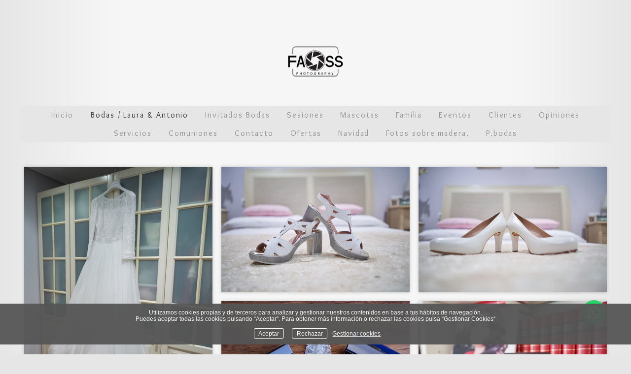

--- FILE ---
content_type: text/html; charset=UTF-8
request_url: https://faoss.es/bodas/laura-amp-antonio
body_size: 92695
content:
<!DOCTYPE html>
<html class=" disbk-028" lang="es">
<head>
<title>Laura & Antonio - Oscar, Faoss Fotografia</title>
<meta name="description" content="Estudio de fotografia bodas comuniones y eventos San Pedro del Pinatar, Murcia, Alicante y resto de España." />
<meta name="viewport" content="width=device-width, initial-scale=1"/>
<meta http-equiv="Content-Type" content="text/html; charset=UTF-8" />
<link rel="stylesheet" type="text/css" href="https://d3l48pmeh9oyts.cloudfront.net/min2/a_css/1567"/>
<link rel="canonical" href="https://faoss.es/bodas/laura-amp-antonio" /><style>
@import url(https://fonts.googleapis.com/css?family=Overlock);.galbk-bot-base.spread.prev, .galbk-bot-base.spread.next { background-color:#e6e6e6; background-color:rgba(230,230,230,0.4); }.galbk-bot-base.spread.prev:hover, .galbk-bot-base.spread.next:hover { background-color:rgba(230,230,230,0.7); opacity:1; }.card_g .titulo.banda { background-color:#e6e6e6; background-color:rgba(230,230,230,0.5); }.wrapper-portada, .bottom-portada .linksEnter { background:url(https://d3l48pmeh9oyts.cloudfront.net/account/graficos/fondos/blanco_horizontal.png)repeat-y center bottom fixed #e6e6e6}.titulo-brick, .titulo-hero {font-family:Trebuchet MS;}body {color:#6e6e6e;font-family:Arial, verdana;font-size:13px;background:#FFF url(https://d3l48pmeh9oyts.cloudfront.net/account/graficos/fondos/blanco_horizontal.png)repeat-y center bottom fixed;background-color:#e6e6e6;padding:20px 0 0 0;margin:0;}.container {text-align:left;vertical-align:middle;margin:55px auto 0;padding:0 18px;}@media screen and (max-width:768px) {.container {margin-top:0;padding:0;}}.top {position:relative;z-index:11;}@media screen and (max-width:768px) {.top {background-color:#e6e6e6;}.top .bars-menu {background-color:#e6e6e6;}.portadaFull .top .bars-menu {background-color:transparent;}}#logo {height:100px;margin-bottom:20px;}@media screen and (max-width:768px) {#logo {height:100%;margin-bottom:0;}}#logo a {display:block;height:100%;text-indent:-2000em;text-decoration:none;z-index:1000;}#menu {padding:0;margin:40px auto 20px auto;position:relative;text-align:center;z-index:10;font-size:16px;background-color:#e6e6e6;}#menu ul {list-style:none;margin:0;padding:0;}#menu li {display:inline-block;margin:0;}#menu a {display:block;padding:9px 15px;font-family:Overlock, verdana;color:#919191;letter-spacing:0.12em;}#menu a:hover, #menu a.current {color:#303030;}#menu li {position:relative;}#menu ul.l2 {position:absolute;left:-20px;top:100%;margin:0;padding:15px 20px 20px;text-align:left;background:#FFF url(https://d3l48pmeh9oyts.cloudfront.net/account/graficos/fondos/blanco_horizontal.png)repeat-y center bottom fixed;background-color:#e6e6e6;border-bottom:1px solid rgba(125, 125, 125, 0.4);min-width:120px;z-index:10;visibility:hidden;opacity:0;transition:visibility 0.2s, opacity 0.2s linear;}#menu ul.l2 li {margin:0;padding:0;display:block;}#menu ul.l2 a {padding:7px 0;line-height:1.25em;padding-center:15px;}#menu li:hover ul.l2 {visibility:visible;opacity:1;}.bk-touch #menu li:hover ul.l2 {visibility:hidden;opacity:0;}.bk-touch #menu li.hover ul.l2 {visibility:visible;opacity:1;}#menu ul.l2 {left:0;background-color:#e6e6e6;}.titPagMobile {background-color:#e6e6e6;}#middle {min-height:220px;max-width:100%;margin:50px auto 0;position:relative;}@media screen and (max-width:768px) {#middle {margin-top:30px;}}.galeriaSBG .innerPortada_galleria #galeria {box-shadow:none;}.portada #galeria {box-shadow:none !important;}#bottom {margin:70px auto 30px;padding:0;}.tiradorCart {z-index:12;}.portadaFull .bars-menu {display:none;}.bodyBKblog {padding-top:40px;}@media screen and (max-width:768px) {.bodyBKblog #logo a img {max-width:75%;max-height:45px;}}@media screen and (max-width:48em) { .bk-touch body { font-size:16px } }</style>
<link rel="shortcut icon" type="image/x-icon" href="https://d3fr3lf7ytq8ch.cloudfront.net/faoss/multimedia/misc/p_favicon_26736.ico"/>
<script type="text/javascript" src="https://ajax.googleapis.com/ajax/libs/jquery/3.6.0/jquery.min.js"></script>
<script type="text/javascript">var uriDomain = 'https://faoss.es/';var uriUserSSL = 'https://faoss.es/';var uriUserSSLlang = 'https://faoss.es/';var uriBase = 'https://res.bluekea.com/account/';var uriBaseCDN = 'https://d3l48pmeh9oyts.cloudfront.net/';var langBK = '';var __codePortada = 'inicio';var uriCurrent = 'https://faoss.es/';var uriSChar = false;</script><script type="text/javascript" src="https://d3l48pmeh9oyts.cloudfront.net/min2/a_js__path__default/1567"></script>

<script type="text/javascript">
$(function() { menuSBG = $('#menu').sbgMenu({cssMenu:'',colorAct:'#303030', colorNor:'#919191', colorHov:'#303030', primerCode:'inicio', blog: '0'}); })
</script>
<script type="text/javascript">

	function ajaxLoadPagina(_code) 
	{

		$('html').addClass('bk-loading-ajax');

		_code = typeof _code == 'undefined' ? '' : _code;

		$.ajax({
			url: 'https://faoss.es/index.php?ajax=1&c=' + _code,
			dataType: 'json',
			success: function(data, textStatus) {

				$(document).unbind("keydown.key-galbk");

				$('#controles').html('').hide();
				$('#caption, .galbk-elm').html('').hide();
				$('.compartirFoto').remove();

				setTitulo(data.tituloSEO);
				setIdiomas(data.idiomas);
				setCanonical(data.canonical);
				stopSpinner();

				$('body').removeClass().addClass(data.addClasses);

				loadTituloPagina(data.targetTitulo, data.titulo);
				loadLinkParent(data.linkParent);

				$('#' + data.targetContenidos).html(data.contenidos);
				$('#js_contents').html(data.contenidosJS);

				codigoJS();
				resumeMusic();
				sendAlert();

			},
			error: function(xhr, textStatus, errorThrown) {}
		});
	}
	

	$(document).ready(function() {
		$.cookieCuttr({
			cookieAnalyticsMessage: 'Utilizamos cookies propias y de terceros para analizar y gestionar nuestros contenidos en base a tus hábitos de navegación.<br>Puedes aceptar todas las cookies pulsando “Aceptar”. Para obtener más información o rechazar las cookies pulsa “Gestionar Cookies“',
			cookieWhatAreLinkText: ' Gestionar cookies',
			cookieAcceptButtonText: 'Aceptar',
			cookieDeclineButtonText: 'Rechazar',			
			cookieWhatAreTheyLink: 'https://faoss.es/?ajaxal=1&pd?ajaxal=1&ck',
			cookieDeclineButton: true,
			cookieNotificationLocationBottom: 'bottom'
		});
	})</script>
<meta property="og:url" content="https://faoss.es/bodas/laura-amp-antonio"/>
<meta property="og:image" content="https://d37ospu41g49bj.cloudfront.net/faoss/1200/0a5ade/-----/thhd/7480513_46.jpg"/>
<meta property="og:type" content="website" />
<meta property="og:title" content="Laura & Antonio" />

<script type="application/ld+json">
{
    "@context": "https://schema.org",
    "@type": "CollectionPage",
    "url": "https://faoss.es/bodas/laura-amp-antonio",
    "name": "Laura & Antonio - Oscar, Faoss Fotografia",
    "image": "https://d37ospu41g49bj.cloudfront.net/faoss/1200/0a5ade/-----/thhd/7480513_46.jpg",
    "primaryImageOfPage": {
        "@type": "ImageObject",
        "url": "https://d37ospu41g49bj.cloudfront.net/faoss/1200/0a5ade/-----/thhd/7480513_46.jpg",
        "width": 1200,
        "height": 800
    }
}
</script>

<meta name="google-site-verification" content="0emJzmjWdffQc_XsGN_fmw3CPqlckRgFzc8rOVQ3vKo">
</head>
<body class="inGal masonry inGalGroup">
<a class="tiradorCart" href="#" onclick="showCartBK();return false;"><svg class=""><use xlink:href="#i-shopping-cart" /></svg></a><div id="wrapperCartBK"></div><div id="innerBody">
<div class="wsetter container">

	<div class="top top-mobile bars-center">
	
		<div class="bars-menu" onclick="toggleMenuMobile();"><svg class=""><use xlink:href="#i-bars-btm" /></svg></div>
		<div id="logo">
			<a title="Oscar - Faoss Fotografia - Inicio / Home" class="logoBK pos-center is_img" href="https://faoss.es/" onclick="pushStateBK(''); return false;"><img class="" alt="Oscar - Faoss Fotografia" src="https://d3fr3lf7ytq8ch.cloudfront.net/faoss/multimedia/misc/fotos/p_logo_38857.png"></a>		</div>
		
		<div id="menu" class="slide-mobile"><div class="close-menu" onclick="toggleMenuMobile();"><svg class=""><use xlink:href="#i-times-btm" /></svg></div><ul class="l1">
<li><a id="link_inicio" class="l1 tipo_h portada_esp" href="https://faoss.es/inicio" rel="">Inicio</a></li>
<li><a id="link_bodas" class="l1 tipo_g" href="https://faoss.es/bodas" rel="bodas">Bodas</a></li>
<li><a id="link_invitados-bodas" class="l1 tipo_g" href="https://faoss.es/invitados-bodas" rel="invitados-bodas">Invitados Bodas</a></li>
<li><a id="link_sesiones" class="l1 tipo_g" href="https://faoss.es/sesiones" rel="sesiones">Sesiones</a></li>
<li><a id="link_mascotas" class="l1 submenu tipo_g" href="https://faoss.es/mascotas" rel="mascotas">Mascotas</a>
<ul class="l2">
<li><a id="link_greta" class="final l2" href="https://faoss.es/mascotas/greta" rel="mascotas/greta">Greta</a></li>
<li><a id="link_dog" class="final l2" href="https://faoss.es/mascotas/dog" rel="mascotas/dog">Dog</a></li>
<li><a id="link_nala" class="final l2" href="https://faoss.es/mascotas/nala" rel="mascotas/nala">Nala</a></li>
<li><a id="link_zhuri" class="final l2" href="https://faoss.es/mascotas/zhuri" rel="mascotas/zhuri">Zhuri</a></li>
<li><a id="link_tania-amp-rey" class="final l2" href="https://faoss.es/mascotas/tania-amp-rey" rel="mascotas/tania-amp-rey">Tania & Rey</a></li>
</ul></li>
<li><a id="link_familia" class="l1 submenu tipo_g" href="https://faoss.es/familia" rel="familia">Familia</a>
<ul class="l2">
<li><a id="link__vanesa" class="final l2" href="https://faoss.es/familia/_vanesa" rel="familia/_vanesa">Vanesa</a></li>
<li><a id="link_lucia-1-ano" class="final l2" href="https://faoss.es/familia/lucia-1-ano" rel="familia/lucia-1-ano">Lucia 1 año</a></li>
<li><a id="link_melani" class="final l2" href="https://faoss.es/familia/melani" rel="familia/melani">Melani</a></li>
<li><a id="link_f-amp-j" class="final l2" href="https://faoss.es/familia/f-amp-j" rel="familia/f-amp-j">F & J</a></li>
<li><a id="link_jose" class="final l2" href="https://faoss.es/familia/jose" rel="familia/jose">Jose</a></li>
<li><a id="link_bea-amp-santi-y-familia" class="final l2" href="https://faoss.es/familia/bea-amp-santi-y-familia" rel="familia/bea-amp-santi-y-familia">Bea & Santi y familia</a></li>
<li><a id="link_familia-rubio" class="final l2" href="https://faoss.es/familia/familia-rubio" rel="familia/familia-rubio">Familia Rubio</a></li>
<li><a id="link_premama-ingri" class="final l2" href="https://faoss.es/familia/premama-ingri" rel="familia/premama-ingri">Premama Ingri</a></li>
<li><a id="link_premama-trini" class="final l2" href="https://faoss.es/familia/premama-trini" rel="familia/premama-trini">Premama Trini</a></li>
<li><a id="link_premama-alberis" class="final l2" href="https://faoss.es/familia/premama-alberis" rel="familia/premama-alberis">Premama Alberis</a></li>
<li><a id="link_premama-bea" class="final l2" href="https://faoss.es/familia/premama-bea" rel="familia/premama-bea">Premama Bea</a></li>
<li><a id="link_premama-tara" class="final l2" href="https://faoss.es/familia/premama-tara" rel="familia/premama-tara">Premama Tara</a></li>
<li><a id="link_premama-gema-amp-juan" class="final l2" href="https://faoss.es/familia/premama-gema-amp-juan" rel="familia/premama-gema-amp-juan">Premama Gema & Juan</a></li>
<li><a id="link_premama-cristina" class="final l2" href="https://faoss.es/familia/premama-cristina" rel="familia/premama-cristina">Premama Cristina</a></li>
<li><a id="link_premama-gisell" class="final l2" href="https://faoss.es/familia/premama-gisell" rel="familia/premama-gisell">Premama Gisell</a></li>
<li><a id="link_premama-yanet" class="final l2" href="https://faoss.es/familia/premama-yanet" rel="familia/premama-yanet">Premama Yanet</a></li>
<li><a id="link_premama-sergio" class="final l2" href="https://faoss.es/familia/premama-sergio" rel="familia/premama-sergio">Premama Sergio</a></li>
</ul></li>
<li><a id="link_ventas" class="l1 submenu tipo_g" href="https://faoss.es/ventas" rel="ventas">Eventos</a>
<ul class="l2">
<li><a id="link_comunion-1-de-junio-1-ordm-turno" class="final l2" href="https://faoss.es/ventas/comunion-1-de-junio-1-ordm-turno" rel="ventas/comunion-1-de-junio-1-ordm-turno">Comunión 1 de Junio 1º turno</a></li>
<li><a id="link_comunion-1-junio-2-ordm-turno" class="final l2" href="https://faoss.es/ventas/comunion-1-junio-2-ordm-turno" rel="ventas/comunion-1-junio-2-ordm-turno">Comunión 1 Junio 2º turno</a></li>
<li><a id="link_comunion-25-de-mayo-1-ordm-turno" class="final l2" href="https://faoss.es/ventas/comunion-25-de-mayo-1-ordm-turno" rel="ventas/comunion-25-de-mayo-1-ordm-turno">Comunión 25 de Mayo 1º turno</a></li>
<li><a id="link_comunion-25-de-mayo-2-ordm-turno" class="final l2" href="https://faoss.es/ventas/comunion-25-de-mayo-2-ordm-turno" rel="ventas/comunion-25-de-mayo-2-ordm-turno">Comunión 25 de Mayo 2º turno</a></li>
<li><a id="link_comunion-18-de-mayo-1-ordm-turno" class="final l2" href="https://faoss.es/ventas/comunion-18-de-mayo-1-ordm-turno" rel="ventas/comunion-18-de-mayo-1-ordm-turno">Comunion 18 de Mayo 1º turno</a></li>
<li><a id="link_comunion-18-de-mayo-2-ordm-turno" class="final l2" href="https://faoss.es/ventas/comunion-18-de-mayo-2-ordm-turno" rel="ventas/comunion-18-de-mayo-2-ordm-turno">Comunion 18 de Mayo 2º turno</a></li>
</ul></li>
<li><a id="link_clientes" class="l1 submenu tipo_g" href="https://faoss.es/clientes" rel="clientes">Clientes</a>
<ul class="l2">
<li><a id="link_vanesa" class="final l2" href="https://faoss.es/clientes/vanesa" rel="clientes/vanesa">Vanesa</a></li>
<li><a id="link_l-amp-m" class="final l2" href="https://faoss.es/clientes/l-amp-m" rel="clientes/l-amp-m">L & M</a></li>
<li><a id="link_male-amp-familia" class="final l2" href="https://faoss.es/clientes/male-amp-familia" rel="clientes/male-amp-familia">Male & Familia</a></li>
<li><a id="link_familia-maria" class="final l2" href="https://faoss.es/clientes/familia-maria" rel="clientes/familia-maria">Familia Maria.</a></li>
<li><a id="link_mon" class="final l2" href="https://faoss.es/clientes/mon" rel="clientes/mon">Mon</a></li>
</ul></li>
<li><a id="link_libro-de-visitas" class="l1 tipo_s" href="https://faoss.es/libro-de-visitas" rel="libro-de-visitas">Opiniones</a></li>
<li><a id="link_servicios" class="l1 tipo_t" href="https://faoss.es/servicios" rel="servicios">Servicios</a></li>
<li><a id="link_comuniones" class="l1 tipo_g" href="https://faoss.es/comuniones" rel="comuniones">Comuniones</a></li>
<li><a id="link_contacto" class="l1 tipo_f" href="https://faoss.es/contacto" rel="contacto">Contacto</a></li>
<li><a id="link_ofertas" class="l1 tipo_t" href="https://faoss.es/ofertas" rel="ofertas">Ofertas</a></li>
<li><a id="link_navidad" class="l1 tipo_g" href="https://faoss.es/navidad" rel="navidad">Navidad</a></li>
<li><a id="link_fotos-sobre-madera" class="l1 tipo_g" href="https://faoss.es/fotos-sobre-madera" rel="fotos-sobre-madera">Fotos sobre madera.</a></li>
<li><a id="link_p-bodas" class="l1 tipo_t" href="https://faoss.es/p-bodas" rel="p-bodas">P.bodas</a></li>
</ul></div>
		<div class="titPagMobile pos-center"><span></span></div>
		
	</div>

	<div id="middle" class="fusible">
	
		<div id="contents" class="fixed_dim">
			<div id="sbg_contents"><div class="bricks-section bricks185384"></div><svg class="closePopupImg "><use xlink:href="#i-times-btm" /></svg><div class="brick-257613"></div><div class="wrapper-galbk"><div class="galbk  galbk_hover galbk_masonrypro galbk_185384 " data-bk-numpaginas="1"><div class="lineBot pre-hover"></div><svg class="pre-hover galbk-bot-base prev "><use xlink:href="#i-angle-left-btm" /></svg><svg class="pre-hover galbk-bot-base next "><use xlink:href="#i-angle-right-btm" /></svg><svg class="pre-hover galbk-bot-base play "><use xlink:href="#i-play" /></svg><svg class="pre-hover galbk-bot-base pause "><use xlink:href="#i-pause" /></svg><svg class="pre-hover galbk-bot-base close "><use xlink:href="#i-times-btm" /></svg><div class="shieldBK"></div></div><div class="galbk-elm galbk-titulo galbk-titulo-185384 galbk-titulo-hover"></div></div><div id="galeria" class="columnsfull3 nojs tipo_masonrypro galeria_185384" data-bk-cols="3" data-bk-ratio="1.5" data-bk-altomax="1614"><div class="pure-g"><div class=" colbk-2-0 colbk-3-0 colbk-4-0 colbk-5-0 colbk-6-0 colbk-7-0 pagina1  bkth bkth0"><a  data-bk-titulo="" href="https://faoss.es/bodas/laura-amp-antonio/i_7480453" data-bk-href="https://d37ospu41g49bj.cloudfront.net/faoss/1350/0c0b6d/-----/thhd/7480453_821.jpg"  data-bk-ratio = "0.667" class="thumb thumb_7480453" data-bk-index="0"><div class="thumb_bk shadow"><div class="thumb_placeholder" style="padding-bottom: 150%"><img data-bk-id="7480453"  src = "https://d37ospu41g49bj.cloudfront.net/faoss/700/038852/-----/thhd/7480453_821.jpg" class=""><div class="shieldTh"></div></div></div></a></div><div class=" colbk-2-1 colbk-3-1 colbk-4-1 colbk-5-1 colbk-6-1 colbk-7-1 pagina1  bkth bkth1"><a  data-bk-titulo="" href="https://faoss.es/bodas/laura-amp-antonio/i_7480454" data-bk-href="https://d37ospu41g49bj.cloudfront.net/faoss/1350/0c0b6d/-----/thhd/7480454_675.jpg"  data-bk-ratio = "1.5" class="thumb thumb_7480454" data-bk-index="1"><div class="thumb_bk shadow"><div class="thumb_placeholder" style="padding-bottom: 66.67%"><img data-bk-id="7480454"  src = "https://d37ospu41g49bj.cloudfront.net/faoss/700/038852/-----/thhd/7480454_675.jpg" class=""><div class="shieldTh"></div></div></div></a></div><div class=" colbk-2-1 colbk-3-2 colbk-4-2 colbk-5-2 colbk-6-2 colbk-7-2 pagina1  bkth bkth2"><a  data-bk-titulo="" href="https://faoss.es/bodas/laura-amp-antonio/i_7480455" data-bk-href="https://d37ospu41g49bj.cloudfront.net/faoss/1350/0c0b6d/-----/thhd/7480455_436.jpg"  data-bk-ratio = "1.5" class="thumb thumb_7480455" data-bk-index="2"><div class="thumb_bk shadow"><div class="thumb_placeholder" style="padding-bottom: 66.67%"><img data-bk-id="7480455"  src = "https://d37ospu41g49bj.cloudfront.net/faoss/700/038852/-----/thhd/7480455_436.jpg" class=""><div class="shieldTh"></div></div></div></a></div><div class=" colbk-2-1 colbk-3-1 colbk-4-3 colbk-5-3 colbk-6-3 colbk-7-3 pagina1  bkth bkth3"><a  data-bk-titulo="" href="https://faoss.es/bodas/laura-amp-antonio/i_7480456" data-bk-href="https://d37ospu41g49bj.cloudfront.net/faoss/1350/0c0b6d/-----/thhd/7480456_808.jpg"  data-bk-ratio = "1" class="thumb thumb_7480456" data-bk-index="3"><div class="thumb_bk shadow"><div class="thumb_placeholder" style="padding-bottom: 100%"><img data-bk-id="7480456"  src = "https://d37ospu41g49bj.cloudfront.net/faoss/700/038852/-----/thhd/7480456_808.jpg" class=""><div class="shieldTh"></div></div></div></a></div><div class=" colbk-2-0 colbk-3-2 colbk-4-1 colbk-5-4 colbk-6-4 colbk-7-4 pagina1  bkth bkth4"><a  data-bk-titulo="" href="https://faoss.es/bodas/laura-amp-antonio/i_7480457" data-bk-href="https://d37ospu41g49bj.cloudfront.net/faoss/1350/0c0b6d/-----/thhd/7480457_991.jpg"  data-bk-ratio = "1.5" class="thumb thumb_7480457" data-bk-index="4"><div class="thumb_bk shadow"><div class="thumb_placeholder" style="padding-bottom: 66.67%"><img data-bk-id="7480457"  src = "https://d37ospu41g49bj.cloudfront.net/faoss/700/038852/-----/thhd/7480457_991.jpg" class=""><div class="shieldTh"></div></div></div></a></div><div class=" colbk-2-0 colbk-3-2 colbk-4-2 colbk-5-1 colbk-6-5 colbk-7-5 pagina1  bkth bkth5"><a  data-bk-titulo="" href="https://faoss.es/bodas/laura-amp-antonio/i_7480458" data-bk-href="https://d37ospu41g49bj.cloudfront.net/faoss/1350/0c0b6d/-----/thhd/7480458_569.jpg"  data-bk-ratio = "1.5" class="thumb thumb_7480458" data-bk-index="5"><div class="thumb_bk shadow"><div class="thumb_placeholder" style="padding-bottom: 66.67%"><img data-bk-id="7480458"  src = "https://d37ospu41g49bj.cloudfront.net/faoss/700/038852/-----/thhd/7480458_569.jpg" class=""><div class="shieldTh"></div></div></div></a></div><div class=" colbk-2-1 colbk-3-0 colbk-4-3 colbk-5-2 colbk-6-1 colbk-7-6 pagina1  bkth bkth6"><a  data-bk-titulo="" href="https://faoss.es/bodas/laura-amp-antonio/i_7480459" data-bk-href="https://d37ospu41g49bj.cloudfront.net/faoss/1350/0c0b6d/-----/thhd/7480459_959.jpg"  data-bk-ratio = "1.5" class="thumb thumb_7480459" data-bk-index="6"><div class="thumb_bk shadow"><div class="thumb_placeholder" style="padding-bottom: 66.67%"><img data-bk-id="7480459"  src = "https://d37ospu41g49bj.cloudfront.net/faoss/700/038852/-----/thhd/7480459_959.jpg" class=""><div class="shieldTh"></div></div></div></a></div><div class=" colbk-2-0 colbk-3-1 colbk-4-1 colbk-5-4 colbk-6-2 colbk-7-1 pagina1  bkth bkth7"><a  data-bk-titulo="" href="https://faoss.es/bodas/laura-amp-antonio/i_7480460" data-bk-href="https://d37ospu41g49bj.cloudfront.net/faoss/1350/0c0b6d/-----/thhd/7480460_673.jpg"  data-bk-ratio = "1.5" class="thumb thumb_7480460" data-bk-index="7"><div class="thumb_bk shadow"><div class="thumb_placeholder" style="padding-bottom: 66.67%"><img data-bk-id="7480460"  src = "https://d37ospu41g49bj.cloudfront.net/faoss/700/038852/-----/thhd/7480460_673.jpg" class=""><div class="shieldTh"></div></div></div></a></div><div class=" colbk-2-1 colbk-3-2 colbk-4-2 colbk-5-3 colbk-6-4 colbk-7-2 pagina1  bkth bkth8"><a  data-bk-titulo="" href="https://faoss.es/bodas/laura-amp-antonio/i_7480461" data-bk-href="https://d37ospu41g49bj.cloudfront.net/faoss/1350/0c0b6d/-----/thhd/7480461_996.jpg"  data-bk-ratio = "1.5" class="thumb thumb_7480461" data-bk-index="8"><div class="thumb_bk shadow"><div class="thumb_placeholder" style="padding-bottom: 66.67%"><img data-bk-id="7480461"  src = "https://d37ospu41g49bj.cloudfront.net/faoss/700/038852/-----/thhd/7480461_996.jpg" class=""><div class="shieldTh"></div></div></div></a></div><div class=" colbk-2-0 colbk-3-0 colbk-4-0 colbk-5-1 colbk-6-5 colbk-7-4 pagina1  bkth bkth9"><a  data-bk-titulo="" href="https://faoss.es/bodas/laura-amp-antonio/i_7480462" data-bk-href="https://d37ospu41g49bj.cloudfront.net/faoss/1350/0c0b6d/-----/thhd/7480462_253.jpg"  data-bk-ratio = "1.5" class="thumb thumb_7480462" data-bk-index="9"><div class="thumb_bk shadow"><div class="thumb_placeholder" style="padding-bottom: 66.67%"><img data-bk-id="7480462"  src = "https://d37ospu41g49bj.cloudfront.net/faoss/700/038852/-----/thhd/7480462_253.jpg" class=""><div class="shieldTh"></div></div></div></a></div><div class=" colbk-2-1 colbk-3-1 colbk-4-3 colbk-5-2 colbk-6-3 colbk-7-5 pagina1  bkth bkth10"><a  data-bk-titulo="" href="https://faoss.es/bodas/laura-amp-antonio/i_7480463" data-bk-href="https://d37ospu41g49bj.cloudfront.net/faoss/1350/0c0b6d/-----/thhd/7480463_353.jpg"  data-bk-ratio = "1.5" class="thumb thumb_7480463" data-bk-index="10"><div class="thumb_bk shadow"><div class="thumb_placeholder" style="padding-bottom: 66.67%"><img data-bk-id="7480463"  src = "https://d37ospu41g49bj.cloudfront.net/faoss/700/038852/-----/thhd/7480463_353.jpg" class=""><div class="shieldTh"></div></div></div></a></div><div class=" colbk-2-0 colbk-3-2 colbk-4-1 colbk-5-4 colbk-6-1 colbk-7-6 pagina1  bkth bkth11"><a  data-bk-titulo="" href="https://faoss.es/bodas/laura-amp-antonio/i_7480464" data-bk-href="https://d37ospu41g49bj.cloudfront.net/faoss/1350/0c0b6d/-----/thhd/7480464_856.jpg"  data-bk-ratio = "1.5" class="thumb thumb_7480464" data-bk-index="11"><div class="thumb_bk shadow"><div class="thumb_placeholder" style="padding-bottom: 66.67%"><img data-bk-id="7480464"  src = "https://d37ospu41g49bj.cloudfront.net/faoss/700/038852/-----/thhd/7480464_856.jpg" class=""><div class="shieldTh"></div></div></div></a></div><div class=" colbk-2-1 colbk-3-0 colbk-4-2 colbk-5-0 colbk-6-2 colbk-7-3 pagina1  bkth bkth12"><a  data-bk-titulo="" href="https://faoss.es/bodas/laura-amp-antonio/i_7480465" data-bk-href="https://d37ospu41g49bj.cloudfront.net/faoss/1350/0c0b6d/-----/thhd/7480465_839.jpg"  data-bk-ratio = "1.5" class="thumb thumb_7480465" data-bk-index="12"><div class="thumb_bk shadow"><div class="thumb_placeholder" style="padding-bottom: 66.67%"><img data-bk-id="7480465"  src = "https://d37ospu41g49bj.cloudfront.net/faoss/700/038852/-----/thhd/7480465_839.jpg" class=""><div class="shieldTh"></div></div></div></a></div><div class=" colbk-2-0 colbk-3-1 colbk-4-0 colbk-5-3 colbk-6-4 colbk-7-1 pagina1  bkth bkth13"><a  data-bk-titulo="" href="https://faoss.es/bodas/laura-amp-antonio/i_7480466" data-bk-href="https://d37ospu41g49bj.cloudfront.net/faoss/1350/0c0b6d/-----/thhd/7480466_100.jpg"  data-bk-ratio = "1.5" class="thumb thumb_7480466" data-bk-index="13"><div class="thumb_bk shadow"><div class="thumb_placeholder" style="padding-bottom: 66.67%"><img data-bk-id="7480466"  src = "https://d37ospu41g49bj.cloudfront.net/faoss/700/038852/-----/thhd/7480466_100.jpg" class=""><div class="shieldTh"></div></div></div></a></div><div class=" colbk-2-1 colbk-3-2 colbk-4-3 colbk-5-1 colbk-6-5 colbk-7-2 pagina1  bkth bkth14"><a  data-bk-titulo="" href="https://faoss.es/bodas/laura-amp-antonio/i_7480467" data-bk-href="https://d37ospu41g49bj.cloudfront.net/faoss/1350/0c0b6d/-----/thhd/7480467_620.jpg"  data-bk-ratio = "1.5" class="thumb thumb_7480467" data-bk-index="14"><div class="thumb_bk shadow"><div class="thumb_placeholder" style="padding-bottom: 66.67%"><img data-bk-id="7480467"  src = "https://d37ospu41g49bj.cloudfront.net/faoss/700/038852/-----/thhd/7480467_620.jpg" class=""><div class="shieldTh"></div></div></div></a></div><div class=" colbk-2-0 colbk-3-0 colbk-4-1 colbk-5-2 colbk-6-0 colbk-7-4 pagina1  bkth bkth15"><a  data-bk-titulo="" href="https://faoss.es/bodas/laura-amp-antonio/i_7480468" data-bk-href="https://d37ospu41g49bj.cloudfront.net/faoss/1350/0c0b6d/-----/thhd/7480468_936.jpg"  data-bk-ratio = "1.5" class="thumb thumb_7480468" data-bk-index="15"><div class="thumb_bk shadow"><div class="thumb_placeholder" style="padding-bottom: 66.67%"><img data-bk-id="7480468"  src = "https://d37ospu41g49bj.cloudfront.net/faoss/700/038852/-----/thhd/7480468_936.jpg" class=""><div class="shieldTh"></div></div></div></a></div><div class=" colbk-2-1 colbk-3-1 colbk-4-2 colbk-5-4 colbk-6-3 colbk-7-5 pagina1  bkth bkth16"><a  data-bk-titulo="" href="https://faoss.es/bodas/laura-amp-antonio/i_7480469" data-bk-href="https://d37ospu41g49bj.cloudfront.net/faoss/1350/0c0b6d/-----/thhd/7480469_1000.jpg"  data-bk-ratio = "1.5" class="thumb thumb_7480469" data-bk-index="16"><div class="thumb_bk shadow"><div class="thumb_placeholder" style="padding-bottom: 66.67%"><img data-bk-id="7480469"  src = "https://d37ospu41g49bj.cloudfront.net/faoss/700/038852/-----/thhd/7480469_1000.jpg" class=""><div class="shieldTh"></div></div></div></a></div><div class=" colbk-2-0 colbk-3-2 colbk-4-0 colbk-5-0 colbk-6-1 colbk-7-6 pagina1  bkth bkth17"><a  data-bk-titulo="" href="https://faoss.es/bodas/laura-amp-antonio/i_7480470" data-bk-href="https://d37ospu41g49bj.cloudfront.net/faoss/1350/0c0b6d/-----/thhd/7480470_933.jpg"  data-bk-ratio = "0.667" class="thumb thumb_7480470" data-bk-index="17"><div class="thumb_bk shadow"><div class="thumb_placeholder" style="padding-bottom: 150%"><img data-bk-id="7480470"  src = "https://d37ospu41g49bj.cloudfront.net/faoss/700/038852/-----/thhd/7480470_933.jpg" class=""><div class="shieldTh"></div></div></div></a></div><div class=" colbk-2-1 colbk-3-0 colbk-4-3 colbk-5-3 colbk-6-2 colbk-7-0 pagina1  bkth bkth18"><a  data-bk-titulo="" href="https://faoss.es/bodas/laura-amp-antonio/i_7480471" data-bk-href="https://d37ospu41g49bj.cloudfront.net/faoss/1350/0c0b6d/-----/thhd/7480471_370.jpg"  data-bk-ratio = "1.5" class="thumb thumb_7480471" data-bk-index="18"><div class="thumb_bk shadow"><div class="thumb_placeholder" style="padding-bottom: 66.67%"><img data-bk-id="7480471"  src = "https://d37ospu41g49bj.cloudfront.net/faoss/700/038852/-----/thhd/7480471_370.jpg" class=""><div class="shieldTh"></div></div></div></a></div><div class=" colbk-2-1 colbk-3-1 colbk-4-1 colbk-5-1 colbk-6-4 colbk-7-3 pagina1  bkth bkth19"><a  data-bk-titulo="" href="https://faoss.es/bodas/laura-amp-antonio/i_7480472" data-bk-href="https://d37ospu41g49bj.cloudfront.net/faoss/1350/0c0b6d/-----/thhd/7480472_853.jpg"  data-bk-ratio = "1.5" class="thumb thumb_7480472" data-bk-index="19"><div class="thumb_bk shadow"><div class="thumb_placeholder" style="padding-bottom: 66.67%"><img data-bk-id="7480472"  src = "https://d37ospu41g49bj.cloudfront.net/faoss/700/038852/-----/thhd/7480472_853.jpg" class=""><div class="shieldTh"></div></div></div></a></div><div class=" colbk-2-0 colbk-3-0 colbk-4-2 colbk-5-2 colbk-6-5 colbk-7-1 pagina1  bkth bkth20"><a  data-bk-titulo="" href="https://faoss.es/bodas/laura-amp-antonio/i_7480473" data-bk-href="https://d37ospu41g49bj.cloudfront.net/faoss/1350/0c0b6d/-----/thhd/7480473_768.jpg"  data-bk-ratio = "1.5" class="thumb thumb_7480473" data-bk-index="20"><div class="thumb_bk shadow"><div class="thumb_placeholder" style="padding-bottom: 66.67%"><img data-bk-id="7480473"  src = "https://d37ospu41g49bj.cloudfront.net/faoss/700/038852/-----/thhd/7480473_768.jpg" class=""><div class="shieldTh"></div></div></div></a></div><div class=" colbk-2-1 colbk-3-1 colbk-4-3 colbk-5-4 colbk-6-0 colbk-7-2 pagina1  bkth bkth21"><a  data-bk-titulo="" href="https://faoss.es/bodas/laura-amp-antonio/i_7480474" data-bk-href="https://d37ospu41g49bj.cloudfront.net/faoss/1350/0c0b6d/-----/thhd/7480474_452.jpg"  data-bk-ratio = "1.5" class="thumb thumb_7480474" data-bk-index="21"><div class="thumb_bk shadow"><div class="thumb_placeholder" style="padding-bottom: 66.67%"><img data-bk-id="7480474"  src = "https://d37ospu41g49bj.cloudfront.net/faoss/700/038852/-----/thhd/7480474_452.jpg" class=""><div class="shieldTh"></div></div></div></a></div><div class=" colbk-2-0 colbk-3-0 colbk-4-1 colbk-5-3 colbk-6-3 colbk-7-4 pagina1  bkth bkth22"><a  data-bk-titulo="" href="https://faoss.es/bodas/laura-amp-antonio/i_7480475" data-bk-href="https://d37ospu41g49bj.cloudfront.net/faoss/1350/0c0b6d/-----/thhd/7480475_565.jpg"  data-bk-ratio = "1.5" class="thumb thumb_7480475" data-bk-index="22"><div class="thumb_bk shadow"><div class="thumb_placeholder" style="padding-bottom: 66.67%"><img data-bk-id="7480475"  src = "https://d37ospu41g49bj.cloudfront.net/faoss/700/038852/-----/thhd/7480475_565.jpg" class=""><div class="shieldTh"></div></div></div></a></div><div class=" colbk-2-1 colbk-3-2 colbk-4-2 colbk-5-1 colbk-6-2 colbk-7-5 pagina1  bkth bkth23"><a  data-bk-titulo="" href="https://faoss.es/bodas/laura-amp-antonio/i_7480476" data-bk-href="https://d37ospu41g49bj.cloudfront.net/faoss/1350/0c0b6d/-----/thhd/7480476_576.jpg"  data-bk-ratio = "1.5" class="thumb thumb_7480476" data-bk-index="23"><div class="thumb_bk shadow"><div class="thumb_placeholder" style="padding-bottom: 66.67%"><img data-bk-id="7480476"  src = "https://d37ospu41g49bj.cloudfront.net/faoss/700/038852/-----/thhd/7480476_576.jpg" class=""><div class="shieldTh"></div></div></div></a></div><div class=" colbk-2-0 colbk-3-1 colbk-4-0 colbk-5-2 colbk-6-4 colbk-7-0 pagina1  bkth bkth24"><a  data-bk-titulo="" href="https://faoss.es/bodas/laura-amp-antonio/i_7480477" data-bk-href="https://d37ospu41g49bj.cloudfront.net/faoss/1350/0c0b6d/-----/thhd/7480477_714.jpg"  data-bk-ratio = "1.5" class="thumb thumb_7480477" data-bk-index="24"><div class="thumb_bk shadow"><div class="thumb_placeholder" style="padding-bottom: 66.67%"><img data-bk-id="7480477"  src = "https://d37ospu41g49bj.cloudfront.net/faoss/700/038852/-----/thhd/7480477_714.jpg" class=""><div class="shieldTh"></div></div></div></a></div><div class=" colbk-2-1 colbk-3-0 colbk-4-3 colbk-5-4 colbk-6-5 colbk-7-3 pagina1  bkth bkth25"><a  data-bk-titulo="" href="https://faoss.es/bodas/laura-amp-antonio/i_7480478" data-bk-href="https://d37ospu41g49bj.cloudfront.net/faoss/1350/0c0b6d/-----/thhd/7480478_414.jpg"  data-bk-ratio = "0.667" class="thumb thumb_7480478" data-bk-index="25"><div class="thumb_bk shadow"><div class="thumb_placeholder" style="padding-bottom: 150%"><img data-bk-id="7480478"  src = "https://d37ospu41g49bj.cloudfront.net/faoss/700/038852/-----/thhd/7480478_414.jpg" class=""><div class="shieldTh"></div></div></div></a></div><div class=" colbk-2-0 colbk-3-2 colbk-4-1 colbk-5-0 colbk-6-0 colbk-7-1 pagina1  bkth bkth26"><a  data-bk-titulo="" href="https://faoss.es/bodas/laura-amp-antonio/i_7480479" data-bk-href="https://d37ospu41g49bj.cloudfront.net/faoss/1350/0c0b6d/-----/thhd/7480479_629.jpg"  data-bk-ratio = "0.667" class="thumb thumb_7480479" data-bk-index="26"><div class="thumb_bk shadow"><div class="thumb_placeholder" style="padding-bottom: 150%"><img data-bk-id="7480479"  src = "https://d37ospu41g49bj.cloudfront.net/faoss/700/038852/-----/thhd/7480479_629.jpg" class=""><div class="shieldTh"></div></div></div></a></div><div class=" colbk-2-1 colbk-3-1 colbk-4-2 colbk-5-3 colbk-6-3 colbk-7-2 pagina1  bkth bkth27"><a  data-bk-titulo="" href="https://faoss.es/bodas/laura-amp-antonio/i_7480480" data-bk-href="https://d37ospu41g49bj.cloudfront.net/faoss/1350/0c0b6d/-----/thhd/7480480_941.jpg"  data-bk-ratio = "1.5" class="thumb thumb_7480480" data-bk-index="27"><div class="thumb_bk shadow"><div class="thumb_placeholder" style="padding-bottom: 66.67%"><img data-bk-id="7480480"  src = "https://d37ospu41g49bj.cloudfront.net/faoss/700/038852/-----/thhd/7480480_941.jpg" class=""><div class="shieldTh"></div></div></div></a></div><div class=" colbk-2-0 colbk-3-1 colbk-4-0 colbk-5-1 colbk-6-2 colbk-7-4 pagina1  bkth bkth28"><a  data-bk-titulo="" href="https://faoss.es/bodas/laura-amp-antonio/i_7480482" data-bk-href="https://d37ospu41g49bj.cloudfront.net/faoss/1350/0c0b6d/-----/thhd/7480482_969.jpg"  data-bk-ratio = "1.5" class="thumb thumb_7480482" data-bk-index="28"><div class="thumb_bk shadow"><div class="thumb_placeholder" style="padding-bottom: 66.67%"><img data-bk-id="7480482"  src = "https://d37ospu41g49bj.cloudfront.net/faoss/700/038852/-----/thhd/7480482_969.jpg" class=""><div class="shieldTh"></div></div></div></a></div><div class=" colbk-2-1 colbk-3-0 colbk-4-2 colbk-5-2 colbk-6-4 colbk-7-5 pagina1  bkth bkth29"><a  data-bk-titulo="" href="https://faoss.es/bodas/laura-amp-antonio/i_7480483" data-bk-href="https://d37ospu41g49bj.cloudfront.net/faoss/1350/0c0b6d/-----/thhd/7480483_952.jpg"  data-bk-ratio = "1.5" class="thumb thumb_7480483" data-bk-index="29"><div class="thumb_bk shadow"><div class="thumb_placeholder" style="padding-bottom: 66.67%"><img data-bk-id="7480483"  src = "https://d37ospu41g49bj.cloudfront.net/faoss/700/038852/-----/thhd/7480483_952.jpg" class=""><div class="shieldTh"></div></div></div></a></div><div class=" colbk-2-0 colbk-3-2 colbk-4-0 colbk-5-3 colbk-6-1 colbk-7-0 pagina1  bkth bkth30"><a  data-bk-titulo="" href="https://faoss.es/bodas/laura-amp-antonio/i_7480484" data-bk-href="https://d37ospu41g49bj.cloudfront.net/faoss/1350/0c0b6d/-----/thhd/7480484_865.jpg"  data-bk-ratio = "1.5" class="thumb thumb_7480484" data-bk-index="30"><div class="thumb_bk shadow"><div class="thumb_placeholder" style="padding-bottom: 66.67%"><img data-bk-id="7480484"  src = "https://d37ospu41g49bj.cloudfront.net/faoss/700/038852/-----/thhd/7480484_865.jpg" class=""><div class="shieldTh"></div></div></div></a></div><div class=" colbk-2-1 colbk-3-1 colbk-4-3 colbk-5-1 colbk-6-3 colbk-7-6 pagina1  bkth bkth31"><a  data-bk-titulo="" href="https://faoss.es/bodas/laura-amp-antonio/i_7480485" data-bk-href="https://d37ospu41g49bj.cloudfront.net/faoss/1350/0c0b6d/-----/thhd/7480485_336.jpg"  data-bk-ratio = "1.5" class="thumb thumb_7480485" data-bk-index="31"><div class="thumb_bk shadow"><div class="thumb_placeholder" style="padding-bottom: 66.67%"><img data-bk-id="7480485"  data-src-masonry = "https://d37ospu41g49bj.cloudfront.net/faoss/700/038852/-----/thhd/7480485_336.jpg" class="lazyloadme"><div class="shieldTh"></div></div></div></a></div><div class=" colbk-2-0 colbk-3-0 colbk-4-2 colbk-5-2 colbk-6-2 colbk-7-2 pagina1  bkth bkth32"><a  data-bk-titulo="" href="https://faoss.es/bodas/laura-amp-antonio/i_7480487" data-bk-href="https://d37ospu41g49bj.cloudfront.net/faoss/1350/0c0b6d/-----/thhd/7480487_301.jpg"  data-bk-ratio = "1.5" class="thumb thumb_7480487" data-bk-index="32"><div class="thumb_bk shadow"><div class="thumb_placeholder" style="padding-bottom: 66.67%"><img data-bk-id="7480487"  data-src-masonry = "https://d37ospu41g49bj.cloudfront.net/faoss/700/038852/-----/thhd/7480487_301.jpg" class="lazyloadme"><div class="shieldTh"></div></div></div></a></div><div class=" colbk-2-1 colbk-3-2 colbk-4-1 colbk-5-4 colbk-6-4 colbk-7-4 pagina1  bkth bkth33"><a  data-bk-titulo="" href="https://faoss.es/bodas/laura-amp-antonio/i_7480488" data-bk-href="https://d37ospu41g49bj.cloudfront.net/faoss/1350/0c0b6d/-----/thhd/7480488_484.jpg"  data-bk-ratio = "0.667" class="thumb thumb_7480488" data-bk-index="33"><div class="thumb_bk shadow"><div class="thumb_placeholder" style="padding-bottom: 150%"><img data-bk-id="7480488"  data-src-masonry = "https://d37ospu41g49bj.cloudfront.net/faoss/700/038852/-----/thhd/7480488_484.jpg" class="lazyloadme"><div class="shieldTh"></div></div></div></a></div><div class=" colbk-2-0 colbk-3-1 colbk-4-0 colbk-5-3 colbk-6-5 colbk-7-5 pagina1  bkth bkth34"><a  data-bk-titulo="" href="https://faoss.es/bodas/laura-amp-antonio/i_7480490" data-bk-href="https://d37ospu41g49bj.cloudfront.net/faoss/1350/0c0b6d/-----/thhd/7480490_469.jpg"  data-bk-ratio = "1.5" class="thumb thumb_7480490" data-bk-index="34"><div class="thumb_bk shadow"><div class="thumb_placeholder" style="padding-bottom: 66.67%"><img data-bk-id="7480490"  data-src-masonry = "https://d37ospu41g49bj.cloudfront.net/faoss/700/038852/-----/thhd/7480490_469.jpg" class="lazyloadme"><div class="shieldTh"></div></div></div></a></div><div class=" colbk-2-0 colbk-3-0 colbk-4-3 colbk-5-0 colbk-6-1 colbk-7-0 pagina1  bkth bkth35"><a  data-bk-titulo="" href="https://faoss.es/bodas/laura-amp-antonio/i_7480491" data-bk-href="https://d37ospu41g49bj.cloudfront.net/faoss/1350/0c0b6d/-----/thhd/7480491_903.jpg"  data-bk-ratio = "1.5" class="thumb thumb_7480491" data-bk-index="35"><div class="thumb_bk shadow"><div class="thumb_placeholder" style="padding-bottom: 66.67%"><img data-bk-id="7480491"  data-src-masonry = "https://d37ospu41g49bj.cloudfront.net/faoss/700/038852/-----/thhd/7480491_903.jpg" class="lazyloadme"><div class="shieldTh"></div></div></div></a></div><div class=" colbk-2-1 colbk-3-1 colbk-4-2 colbk-5-1 colbk-6-0 colbk-7-6 pagina1  bkth bkth36"><a  data-bk-titulo="" href="https://faoss.es/bodas/laura-amp-antonio/i_7480492" data-bk-href="https://d37ospu41g49bj.cloudfront.net/faoss/1350/0c0b6d/-----/thhd/7480492_96.jpg"  data-bk-ratio = "1.5" class="thumb thumb_7480492" data-bk-index="36"><div class="thumb_bk shadow"><div class="thumb_placeholder" style="padding-bottom: 66.67%"><img data-bk-id="7480492"  data-src-masonry = "https://d37ospu41g49bj.cloudfront.net/faoss/700/038852/-----/thhd/7480492_96.jpg" class="lazyloadme"><div class="shieldTh"></div></div></div></a></div><div class=" colbk-2-0 colbk-3-0 colbk-4-0 colbk-5-2 colbk-6-3 colbk-7-3 pagina1  bkth bkth37"><a  data-bk-titulo="" href="https://faoss.es/bodas/laura-amp-antonio/i_7480493" data-bk-href="https://d37ospu41g49bj.cloudfront.net/faoss/1350/0c0b6d/-----/thhd/7480493_349.jpg"  data-bk-ratio = "1.5" class="thumb thumb_7480493" data-bk-index="37"><div class="thumb_bk shadow"><div class="thumb_placeholder" style="padding-bottom: 66.67%"><img data-bk-id="7480493"  data-src-masonry = "https://d37ospu41g49bj.cloudfront.net/faoss/700/038852/-----/thhd/7480493_349.jpg" class="lazyloadme"><div class="shieldTh"></div></div></div></a></div><div class=" colbk-2-1 colbk-3-1 colbk-4-3 colbk-5-3 colbk-6-2 colbk-7-2 pagina1  bkth bkth38"><a  data-bk-titulo="" href="https://faoss.es/bodas/laura-amp-antonio/i_7480495" data-bk-href="https://d37ospu41g49bj.cloudfront.net/faoss/1350/0c0b6d/-----/thhd/7480495_85.jpg"  data-bk-ratio = "1.5" class="thumb thumb_7480495" data-bk-index="38"><div class="thumb_bk shadow"><div class="thumb_placeholder" style="padding-bottom: 66.67%"><img data-bk-id="7480495"  data-src-masonry = "https://d37ospu41g49bj.cloudfront.net/faoss/700/038852/-----/thhd/7480495_85.jpg" class="lazyloadme"><div class="shieldTh"></div></div></div></a></div><div class=" colbk-2-0 colbk-3-2 colbk-4-2 colbk-5-0 colbk-6-5 colbk-7-5 pagina1  bkth bkth39"><a  data-bk-titulo="" href="https://faoss.es/bodas/laura-amp-antonio/i_7480496" data-bk-href="https://d37ospu41g49bj.cloudfront.net/faoss/1350/0c0b6d/-----/thhd/7480496_516.jpg"  data-bk-ratio = "1.5" class="thumb thumb_7480496" data-bk-index="39"><div class="thumb_bk shadow"><div class="thumb_placeholder" style="padding-bottom: 66.67%"><img data-bk-id="7480496"  data-src-masonry = "https://d37ospu41g49bj.cloudfront.net/faoss/700/038852/-----/thhd/7480496_516.jpg" class="lazyloadme"><div class="shieldTh"></div></div></div></a></div><div class=" colbk-2-1 colbk-3-0 colbk-4-0 colbk-5-1 colbk-6-1 colbk-7-0 pagina1  bkth bkth40"><a  data-bk-titulo="" href="https://faoss.es/bodas/laura-amp-antonio/i_7480497" data-bk-href="https://d37ospu41g49bj.cloudfront.net/faoss/1350/0c0b6d/-----/thhd/7480497_167.jpg"  data-bk-ratio = "1.5" class="thumb thumb_7480497" data-bk-index="40"><div class="thumb_bk shadow"><div class="thumb_placeholder" style="padding-bottom: 66.67%"><img data-bk-id="7480497"  data-src-masonry = "https://d37ospu41g49bj.cloudfront.net/faoss/700/038852/-----/thhd/7480497_167.jpg" class="lazyloadme"><div class="shieldTh"></div></div></div></a></div><div class=" colbk-2-0 colbk-3-1 colbk-4-1 colbk-5-2 colbk-6-0 colbk-7-1 pagina1  bkth bkth41"><a  data-bk-titulo="" href="https://faoss.es/bodas/laura-amp-antonio/i_7480498" data-bk-href="https://d37ospu41g49bj.cloudfront.net/faoss/1350/0c0b6d/-----/thhd/7480498_580.jpg"  data-bk-ratio = "1.5" class="thumb thumb_7480498" data-bk-index="41"><div class="thumb_bk shadow"><div class="thumb_placeholder" style="padding-bottom: 66.67%"><img data-bk-id="7480498"  data-src-masonry = "https://d37ospu41g49bj.cloudfront.net/faoss/700/038852/-----/thhd/7480498_580.jpg" class="lazyloadme"><div class="shieldTh"></div></div></div></a></div><div class=" colbk-2-1 colbk-3-2 colbk-4-3 colbk-5-4 colbk-6-3 colbk-7-6 pagina1  bkth bkth42"><a  data-bk-titulo="" href="https://faoss.es/bodas/laura-amp-antonio/i_7480499" data-bk-href="https://d37ospu41g49bj.cloudfront.net/faoss/1350/0c0b6d/-----/thhd/7480499_541.jpg"  data-bk-ratio = "1.5" class="thumb thumb_7480499" data-bk-index="42"><div class="thumb_bk shadow"><div class="thumb_placeholder" style="padding-bottom: 66.67%"><img data-bk-id="7480499"  data-src-masonry = "https://d37ospu41g49bj.cloudfront.net/faoss/700/038852/-----/thhd/7480499_541.jpg" class="lazyloadme"><div class="shieldTh"></div></div></div></a></div><div class=" colbk-2-0 colbk-3-0 colbk-4-2 colbk-5-3 colbk-6-2 colbk-7-3 pagina1  bkth bkth43"><a  data-bk-titulo="" href="https://faoss.es/bodas/laura-amp-antonio/i_7480500" data-bk-href="https://d37ospu41g49bj.cloudfront.net/faoss/1350/0c0b6d/-----/thhd/7480500_729.jpg"  data-bk-ratio = "1.5" class="thumb thumb_7480500" data-bk-index="43"><div class="thumb_bk shadow"><div class="thumb_placeholder" style="padding-bottom: 66.67%"><img data-bk-id="7480500"  data-src-masonry = "https://d37ospu41g49bj.cloudfront.net/faoss/700/038852/-----/thhd/7480500_729.jpg" class="lazyloadme"><div class="shieldTh"></div></div></div></a></div><div class=" colbk-2-1 colbk-3-1 colbk-4-0 colbk-5-0 colbk-6-5 colbk-7-2 pagina1  bkth bkth44"><a  data-bk-titulo="" href="https://faoss.es/bodas/laura-amp-antonio/i_7480501" data-bk-href="https://d37ospu41g49bj.cloudfront.net/faoss/1350/0c0b6d/-----/thhd/7480501_17.jpg"  data-bk-ratio = "1.5" class="thumb thumb_7480501" data-bk-index="44"><div class="thumb_bk shadow"><div class="thumb_placeholder" style="padding-bottom: 66.67%"><img data-bk-id="7480501"  data-src-masonry = "https://d37ospu41g49bj.cloudfront.net/faoss/700/038852/-----/thhd/7480501_17.jpg" class="lazyloadme"><div class="shieldTh"></div></div></div></a></div><div class=" colbk-2-0 colbk-3-2 colbk-4-1 colbk-5-1 colbk-6-1 colbk-7-5 pagina1  bkth bkth45"><a  data-bk-titulo="" href="https://faoss.es/bodas/laura-amp-antonio/i_7480502" data-bk-href="https://d37ospu41g49bj.cloudfront.net/faoss/1350/0c0b6d/-----/thhd/7480502_319.jpg"  data-bk-ratio = "1.5" class="thumb thumb_7480502" data-bk-index="45"><div class="thumb_bk shadow"><div class="thumb_placeholder" style="padding-bottom: 66.67%"><img data-bk-id="7480502"  data-src-masonry = "https://d37ospu41g49bj.cloudfront.net/faoss/700/038852/-----/thhd/7480502_319.jpg" class="lazyloadme"><div class="shieldTh"></div></div></div></a></div><div class=" colbk-2-1 colbk-3-0 colbk-4-3 colbk-5-2 colbk-6-4 colbk-7-0 pagina1  bkth bkth46"><a  data-bk-titulo="" href="https://faoss.es/bodas/laura-amp-antonio/i_7480503" data-bk-href="https://d37ospu41g49bj.cloudfront.net/faoss/1350/0c0b6d/-----/thhd/7480503_2.jpg"  data-bk-ratio = "1.5" class="thumb thumb_7480503" data-bk-index="46"><div class="thumb_bk shadow"><div class="thumb_placeholder" style="padding-bottom: 66.67%"><img data-bk-id="7480503"  data-src-masonry = "https://d37ospu41g49bj.cloudfront.net/faoss/700/038852/-----/thhd/7480503_2.jpg" class="lazyloadme"><div class="shieldTh"></div></div></div></a></div><div class=" colbk-2-0 colbk-3-1 colbk-4-2 colbk-5-4 colbk-6-0 colbk-7-1 pagina1  bkth bkth47"><a  data-bk-titulo="" href="https://faoss.es/bodas/laura-amp-antonio/i_7480504" data-bk-href="https://d37ospu41g49bj.cloudfront.net/faoss/1350/0c0b6d/-----/thhd/7480504_69.jpg"  data-bk-ratio = "1.5" class="thumb thumb_7480504" data-bk-index="47"><div class="thumb_bk shadow"><div class="thumb_placeholder" style="padding-bottom: 66.67%"><img data-bk-id="7480504"  data-src-masonry = "https://d37ospu41g49bj.cloudfront.net/faoss/700/038852/-----/thhd/7480504_69.jpg" class="lazyloadme"><div class="shieldTh"></div></div></div></a></div><div class=" colbk-2-1 colbk-3-2 colbk-4-0 colbk-5-3 colbk-6-3 colbk-7-4 pagina1  bkth bkth48"><a  data-bk-titulo="" href="https://faoss.es/bodas/laura-amp-antonio/i_7480505" data-bk-href="https://d37ospu41g49bj.cloudfront.net/faoss/1350/0c0b6d/-----/thhd/7480505_138.jpg"  data-bk-ratio = "1.5" class="thumb thumb_7480505" data-bk-index="48"><div class="thumb_bk shadow"><div class="thumb_placeholder" style="padding-bottom: 66.67%"><img data-bk-id="7480505"  data-src-masonry = "https://d37ospu41g49bj.cloudfront.net/faoss/700/038852/-----/thhd/7480505_138.jpg" class="lazyloadme"><div class="shieldTh"></div></div></div></a></div><div class=" colbk-2-0 colbk-3-0 colbk-4-1 colbk-5-0 colbk-6-2 colbk-7-6 pagina1  bkth bkth49"><a  data-bk-titulo="" href="https://faoss.es/bodas/laura-amp-antonio/i_7480506" data-bk-href="https://d37ospu41g49bj.cloudfront.net/faoss/1350/0c0b6d/-----/thhd/7480506_418.jpg"  data-bk-ratio = "1.5" class="thumb thumb_7480506" data-bk-index="49"><div class="thumb_bk shadow"><div class="thumb_placeholder" style="padding-bottom: 66.67%"><img data-bk-id="7480506"  data-src-masonry = "https://d37ospu41g49bj.cloudfront.net/faoss/700/038852/-----/thhd/7480506_418.jpg" class="lazyloadme"><div class="shieldTh"></div></div></div></a></div><div class=" colbk-2-1 colbk-3-1 colbk-4-3 colbk-5-1 colbk-6-5 colbk-7-3 pagina1  bkth bkth50"><a  data-bk-titulo="" href="https://faoss.es/bodas/laura-amp-antonio/i_7480507" data-bk-href="https://d37ospu41g49bj.cloudfront.net/faoss/1350/0c0b6d/-----/thhd/7480507_274.jpg"  data-bk-ratio = "1.5" class="thumb thumb_7480507" data-bk-index="50"><div class="thumb_bk shadow"><div class="thumb_placeholder" style="padding-bottom: 66.67%"><img data-bk-id="7480507"  data-src-masonry = "https://d37ospu41g49bj.cloudfront.net/faoss/700/038852/-----/thhd/7480507_274.jpg" class="lazyloadme"><div class="shieldTh"></div></div></div></a></div><div class=" colbk-2-0 colbk-3-2 colbk-4-2 colbk-5-2 colbk-6-1 colbk-7-2 pagina1  bkth bkth51"><a  data-bk-titulo="" href="https://faoss.es/bodas/laura-amp-antonio/i_7480508" data-bk-href="https://d37ospu41g49bj.cloudfront.net/faoss/1350/0c0b6d/-----/thhd/7480508_100.jpg"  data-bk-ratio = "1.5" class="thumb thumb_7480508" data-bk-index="51"><div class="thumb_bk shadow"><div class="thumb_placeholder" style="padding-bottom: 66.67%"><img data-bk-id="7480508"  data-src-masonry = "https://d37ospu41g49bj.cloudfront.net/faoss/700/038852/-----/thhd/7480508_100.jpg" class="lazyloadme"><div class="shieldTh"></div></div></div></a></div><div class=" colbk-2-1 colbk-3-0 colbk-4-0 colbk-5-4 colbk-6-4 colbk-7-5 pagina1  bkth bkth52"><a  data-bk-titulo="" href="https://faoss.es/bodas/laura-amp-antonio/i_7480509" data-bk-href="https://d37ospu41g49bj.cloudfront.net/faoss/1350/0c0b6d/-----/thhd/7480509_386.jpg"  data-bk-ratio = "1.5" class="thumb thumb_7480509" data-bk-index="52"><div class="thumb_bk shadow"><div class="thumb_placeholder" style="padding-bottom: 66.67%"><img data-bk-id="7480509"  data-src-masonry = "https://d37ospu41g49bj.cloudfront.net/faoss/700/038852/-----/thhd/7480509_386.jpg" class="lazyloadme"><div class="shieldTh"></div></div></div></a></div><div class=" colbk-2-0 colbk-3-1 colbk-4-1 colbk-5-3 colbk-6-0 colbk-7-0 pagina1  bkth bkth53"><a  data-bk-titulo="" href="https://faoss.es/bodas/laura-amp-antonio/i_7480510" data-bk-href="https://d37ospu41g49bj.cloudfront.net/faoss/1350/0c0b6d/-----/thhd/7480510_631.jpg"  data-bk-ratio = "1.5" class="thumb thumb_7480510" data-bk-index="53"><div class="thumb_bk shadow"><div class="thumb_placeholder" style="padding-bottom: 66.67%"><img data-bk-id="7480510"  data-src-masonry = "https://d37ospu41g49bj.cloudfront.net/faoss/700/038852/-----/thhd/7480510_631.jpg" class="lazyloadme"><div class="shieldTh"></div></div></div></a></div><div class=" colbk-2-1 colbk-3-2 colbk-4-3 colbk-5-0 colbk-6-3 colbk-7-1 pagina1  bkth bkth54"><a  data-bk-titulo="" href="https://faoss.es/bodas/laura-amp-antonio/i_7480511" data-bk-href="https://d37ospu41g49bj.cloudfront.net/faoss/1350/0c0b6d/-----/thhd/7480511_57.jpg"  data-bk-ratio = "1.5" class="thumb thumb_7480511" data-bk-index="54"><div class="thumb_bk shadow"><div class="thumb_placeholder" style="padding-bottom: 66.67%"><img data-bk-id="7480511"  data-src-masonry = "https://d37ospu41g49bj.cloudfront.net/faoss/700/038852/-----/thhd/7480511_57.jpg" class="lazyloadme"><div class="shieldTh"></div></div></div></a></div><div class=" colbk-2-0 colbk-3-0 colbk-4-2 colbk-5-1 colbk-6-2 colbk-7-4 pagina1  bkth bkth55"><a  data-bk-titulo="" href="https://faoss.es/bodas/laura-amp-antonio/i_7480512" data-bk-href="https://d37ospu41g49bj.cloudfront.net/faoss/1350/0c0b6d/-----/thhd/7480512_381.jpg"  data-bk-ratio = "1.5" class="thumb thumb_7480512" data-bk-index="55"><div class="thumb_bk shadow"><div class="thumb_placeholder" style="padding-bottom: 66.67%"><img data-bk-id="7480512"  data-src-masonry = "https://d37ospu41g49bj.cloudfront.net/faoss/700/038852/-----/thhd/7480512_381.jpg" class="lazyloadme"><div class="shieldTh"></div></div></div></a></div><div class=" colbk-2-1 colbk-3-1 colbk-4-0 colbk-5-2 colbk-6-5 colbk-7-6 pagina1  bkth bkth56"><a  data-bk-titulo="" href="https://faoss.es/bodas/laura-amp-antonio/i_7480513" data-bk-href="https://d37ospu41g49bj.cloudfront.net/faoss/1350/0c0b6d/-----/thhd/7480513_46.jpg"  data-bk-ratio = "1.5" class="thumb thumb_7480513" data-bk-index="56"><div class="thumb_bk shadow"><div class="thumb_placeholder" style="padding-bottom: 66.67%"><img data-bk-id="7480513"  data-src-masonry = "https://d37ospu41g49bj.cloudfront.net/faoss/700/038852/-----/thhd/7480513_46.jpg" class="lazyloadme"><div class="shieldTh"></div></div></div></a></div><div class=" colbk-2-0 colbk-3-2 colbk-4-1 colbk-5-4 colbk-6-1 colbk-7-3 pagina1  bkth bkth57"><a  data-bk-titulo="" href="https://faoss.es/bodas/laura-amp-antonio/i_7480514" data-bk-href="https://d37ospu41g49bj.cloudfront.net/faoss/1350/0c0b6d/-----/thhd/7480514_145.jpg"  data-bk-ratio = "0.667" class="thumb thumb_7480514" data-bk-index="57"><div class="thumb_bk shadow"><div class="thumb_placeholder" style="padding-bottom: 150%"><img data-bk-id="7480514"  data-src-masonry = "https://d37ospu41g49bj.cloudfront.net/faoss/700/038852/-----/thhd/7480514_145.jpg" class="lazyloadme"><div class="shieldTh"></div></div></div></a></div><div class=" colbk-2-1 colbk-3-0 colbk-4-3 colbk-5-3 colbk-6-4 colbk-7-2 pagina1  bkth bkth58"><a  data-bk-titulo="" href="https://faoss.es/bodas/laura-amp-antonio/i_7480515" data-bk-href="https://d37ospu41g49bj.cloudfront.net/faoss/1350/0c0b6d/-----/thhd/7480515_651.jpg"  data-bk-ratio = "0.667" class="thumb thumb_7480515" data-bk-index="58"><div class="thumb_bk shadow"><div class="thumb_placeholder" style="padding-bottom: 150%"><img data-bk-id="7480515"  data-src-masonry = "https://d37ospu41g49bj.cloudfront.net/faoss/700/038852/-----/thhd/7480515_651.jpg" class="lazyloadme"><div class="shieldTh"></div></div></div></a></div><div class=" colbk-2-0 colbk-3-1 colbk-4-2 colbk-5-0 colbk-6-0 colbk-7-5 pagina1  bkth bkth59"><a  data-bk-titulo="" href="https://faoss.es/bodas/laura-amp-antonio/i_7480516" data-bk-href="https://d37ospu41g49bj.cloudfront.net/faoss/1350/0c0b6d/-----/thhd/7480516_595.jpg"  data-bk-ratio = "1.5" class="thumb thumb_7480516" data-bk-index="59"><div class="thumb_bk shadow"><div class="thumb_placeholder" style="padding-bottom: 66.67%"><img data-bk-id="7480516"  data-src-masonry = "https://d37ospu41g49bj.cloudfront.net/faoss/700/038852/-----/thhd/7480516_595.jpg" class="lazyloadme"><div class="shieldTh"></div></div></div></a></div><div class=" colbk-2-1 colbk-3-1 colbk-4-0 colbk-5-1 colbk-6-3 colbk-7-0 pagina1  bkth bkth60"><a  data-bk-titulo="" href="https://faoss.es/bodas/laura-amp-antonio/i_7480517" data-bk-href="https://d37ospu41g49bj.cloudfront.net/faoss/1350/0c0b6d/-----/thhd/7480517_424.jpg"  data-bk-ratio = "0.667" class="thumb thumb_7480517" data-bk-index="60"><div class="thumb_bk shadow"><div class="thumb_placeholder" style="padding-bottom: 150%"><img data-bk-id="7480517"  data-src-masonry = "https://d37ospu41g49bj.cloudfront.net/faoss/700/038852/-----/thhd/7480517_424.jpg" class="lazyloadme"><div class="shieldTh"></div></div></div></a></div><div class=" colbk-2-0 colbk-3-2 colbk-4-2 colbk-5-2 colbk-6-2 colbk-7-1 pagina1  bkth bkth61"><a  data-bk-titulo="" href="https://faoss.es/bodas/laura-amp-antonio/i_7480518" data-bk-href="https://d37ospu41g49bj.cloudfront.net/faoss/1350/0c0b6d/-----/thhd/7480518_318.jpg"  data-bk-ratio = "0.667" class="thumb thumb_7480518" data-bk-index="61"><div class="thumb_bk shadow"><div class="thumb_placeholder" style="padding-bottom: 150%"><img data-bk-id="7480518"  data-src-masonry = "https://d37ospu41g49bj.cloudfront.net/faoss/700/038852/-----/thhd/7480518_318.jpg" class="lazyloadme"><div class="shieldTh"></div></div></div></a></div><div class=" colbk-2-1 colbk-3-0 colbk-4-1 colbk-5-0 colbk-6-5 colbk-7-4 pagina1  bkth bkth62"><a  data-bk-titulo="" href="https://faoss.es/bodas/laura-amp-antonio/i_7480519" data-bk-href="https://d37ospu41g49bj.cloudfront.net/faoss/1350/0c0b6d/-----/thhd/7480519_897.jpg"  data-bk-ratio = "0.667" class="thumb thumb_7480519" data-bk-index="62"><div class="thumb_bk shadow"><div class="thumb_placeholder" style="padding-bottom: 150%"><img data-bk-id="7480519"  data-src-masonry = "https://d37ospu41g49bj.cloudfront.net/faoss/700/038852/-----/thhd/7480519_897.jpg" class="lazyloadme"><div class="shieldTh"></div></div></div></a></div><div class=" colbk-2-0 colbk-3-1 colbk-4-3 colbk-5-4 colbk-6-0 colbk-7-6 pagina1  bkth bkth63"><a  data-bk-titulo="" href="https://faoss.es/bodas/laura-amp-antonio/i_7480520" data-bk-href="https://d37ospu41g49bj.cloudfront.net/faoss/1350/0c0b6d/-----/thhd/7480520_524.jpg"  data-bk-ratio = "0.667" class="thumb thumb_7480520" data-bk-index="63"><div class="thumb_bk shadow"><div class="thumb_placeholder" style="padding-bottom: 150%"><img data-bk-id="7480520"  data-src-masonry = "https://d37ospu41g49bj.cloudfront.net/faoss/700/038852/-----/thhd/7480520_524.jpg" class="lazyloadme"><div class="shieldTh"></div></div></div></a></div><div class=" colbk-2-1 colbk-3-2 colbk-4-0 colbk-5-3 colbk-6-1 colbk-7-5 pagina1  bkth bkth64"><a  data-bk-titulo="" href="https://faoss.es/bodas/laura-amp-antonio/i_7480521" data-bk-href="https://d37ospu41g49bj.cloudfront.net/faoss/1350/0c0b6d/-----/thhd/7480521_7.jpg"  data-bk-ratio = "1.5" class="thumb thumb_7480521" data-bk-index="64"><div class="thumb_bk shadow"><div class="thumb_placeholder" style="padding-bottom: 66.67%"><img data-bk-id="7480521"  data-src-masonry = "https://d37ospu41g49bj.cloudfront.net/faoss/700/038852/-----/thhd/7480521_7.jpg" class="lazyloadme"><div class="shieldTh"></div></div></div></a></div><div class=" colbk-2-0 colbk-3-0 colbk-4-2 colbk-5-1 colbk-6-4 colbk-7-3 pagina1  bkth bkth65"><a  data-bk-titulo="" href="https://faoss.es/bodas/laura-amp-antonio/i_7480522" data-bk-href="https://d37ospu41g49bj.cloudfront.net/faoss/1350/0c0b6d/-----/thhd/7480522_687.jpg"  data-bk-ratio = "1.5" class="thumb thumb_7480522" data-bk-index="65"><div class="thumb_bk shadow"><div class="thumb_placeholder" style="padding-bottom: 66.67%"><img data-bk-id="7480522"  data-src-masonry = "https://d37ospu41g49bj.cloudfront.net/faoss/700/038852/-----/thhd/7480522_687.jpg" class="lazyloadme"><div class="shieldTh"></div></div></div></a></div><div class=" colbk-2-1 colbk-3-2 colbk-4-0 colbk-5-2 colbk-6-3 colbk-7-5 pagina1  bkth bkth66"><a  data-bk-titulo="" href="https://faoss.es/bodas/laura-amp-antonio/i_7480523" data-bk-href="https://d37ospu41g49bj.cloudfront.net/faoss/1350/0c0b6d/-----/thhd/7480523_735.jpg"  data-bk-ratio = "1.5" class="thumb thumb_7480523" data-bk-index="66"><div class="thumb_bk shadow"><div class="thumb_placeholder" style="padding-bottom: 66.67%"><img data-bk-id="7480523"  data-src-masonry = "https://d37ospu41g49bj.cloudfront.net/faoss/700/038852/-----/thhd/7480523_735.jpg" class="lazyloadme"><div class="shieldTh"></div></div></div></a></div><div class=" colbk-2-0 colbk-3-0 colbk-4-1 colbk-5-3 colbk-6-2 colbk-7-2 pagina1  bkth bkth67"><a  data-bk-titulo="" href="https://faoss.es/bodas/laura-amp-antonio/i_7480524" data-bk-href="https://d37ospu41g49bj.cloudfront.net/faoss/1350/0c0b6d/-----/thhd/7480524_530.jpg"  data-bk-ratio = "1.5" class="thumb thumb_7480524" data-bk-index="67"><div class="thumb_bk shadow"><div class="thumb_placeholder" style="padding-bottom: 66.67%"><img data-bk-id="7480524"  data-src-masonry = "https://d37ospu41g49bj.cloudfront.net/faoss/700/038852/-----/thhd/7480524_530.jpg" class="lazyloadme"><div class="shieldTh"></div></div></div></a></div><div class=" colbk-2-1 colbk-3-1 colbk-4-3 colbk-5-0 colbk-6-1 colbk-7-0 pagina1  bkth bkth68"><a  data-bk-titulo="" href="https://faoss.es/bodas/laura-amp-antonio/i_7480525" data-bk-href="https://d37ospu41g49bj.cloudfront.net/faoss/1350/0c0b6d/-----/thhd/7480525_958.jpg"  data-bk-ratio = "1.5" class="thumb thumb_7480525" data-bk-index="68"><div class="thumb_bk shadow"><div class="thumb_placeholder" style="padding-bottom: 66.67%"><img data-bk-id="7480525"  data-src-masonry = "https://d37ospu41g49bj.cloudfront.net/faoss/700/038852/-----/thhd/7480525_958.jpg" class="lazyloadme"><div class="shieldTh"></div></div></div></a></div><div class=" colbk-2-0 colbk-3-2 colbk-4-2 colbk-5-1 colbk-6-4 colbk-7-1 pagina1  bkth bkth69"><a  data-bk-titulo="" href="https://faoss.es/bodas/laura-amp-antonio/i_7480526" data-bk-href="https://d37ospu41g49bj.cloudfront.net/faoss/1350/0c0b6d/-----/thhd/7480526_204.jpg"  data-bk-ratio = "1.5" class="thumb thumb_7480526" data-bk-index="69"><div class="thumb_bk shadow"><div class="thumb_placeholder" style="padding-bottom: 66.67%"><img data-bk-id="7480526"  data-src-masonry = "https://d37ospu41g49bj.cloudfront.net/faoss/700/038852/-----/thhd/7480526_204.jpg" class="lazyloadme"><div class="shieldTh"></div></div></div></a></div><div class=" colbk-2-1 colbk-3-0 colbk-4-0 colbk-5-2 colbk-6-5 colbk-7-4 pagina1  bkth bkth70"><a  data-bk-titulo="" href="https://faoss.es/bodas/laura-amp-antonio/i_7480527" data-bk-href="https://d37ospu41g49bj.cloudfront.net/faoss/1350/0c0b6d/-----/thhd/7480527_519.jpg"  data-bk-ratio = "1.5" class="thumb thumb_7480527" data-bk-index="70"><div class="thumb_bk shadow"><div class="thumb_placeholder" style="padding-bottom: 66.67%"><img data-bk-id="7480527"  data-src-masonry = "https://d37ospu41g49bj.cloudfront.net/faoss/700/038852/-----/thhd/7480527_519.jpg" class="lazyloadme"><div class="shieldTh"></div></div></div></a></div><div class=" colbk-2-0 colbk-3-1 colbk-4-1 colbk-5-3 colbk-6-0 colbk-7-6 pagina1  bkth bkth71"><a  data-bk-titulo="" href="https://faoss.es/bodas/laura-amp-antonio/i_7480528" data-bk-href="https://d37ospu41g49bj.cloudfront.net/faoss/1350/0c0b6d/-----/thhd/7480528_512.jpg"  data-bk-ratio = "1.5" class="thumb thumb_7480528" data-bk-index="71"><div class="thumb_bk shadow"><div class="thumb_placeholder" style="padding-bottom: 66.67%"><img data-bk-id="7480528"  data-src-masonry = "https://d37ospu41g49bj.cloudfront.net/faoss/700/038852/-----/thhd/7480528_512.jpg" class="lazyloadme"><div class="shieldTh"></div></div></div></a></div><div class=" colbk-2-1 colbk-3-2 colbk-4-3 colbk-5-0 colbk-6-3 colbk-7-3 pagina1  bkth bkth72"><a  data-bk-titulo="" href="https://faoss.es/bodas/laura-amp-antonio/i_7480529" data-bk-href="https://d37ospu41g49bj.cloudfront.net/faoss/1350/0c0b6d/-----/thhd/7480529_406.jpg"  data-bk-ratio = "1.5" class="thumb thumb_7480529" data-bk-index="72"><div class="thumb_bk shadow"><div class="thumb_placeholder" style="padding-bottom: 66.67%"><img data-bk-id="7480529"  data-src-masonry = "https://d37ospu41g49bj.cloudfront.net/faoss/700/038852/-----/thhd/7480529_406.jpg" class="lazyloadme"><div class="shieldTh"></div></div></div></a></div><div class=" colbk-2-0 colbk-3-0 colbk-4-2 colbk-5-4 colbk-6-2 colbk-7-5 pagina1  bkth bkth73"><a  data-bk-titulo="" href="https://faoss.es/bodas/laura-amp-antonio/i_7480530" data-bk-href="https://d37ospu41g49bj.cloudfront.net/faoss/1350/0c0b6d/-----/thhd/7480530_827.jpg"  data-bk-ratio = "1.5" class="thumb thumb_7480530" data-bk-index="73"><div class="thumb_bk shadow"><div class="thumb_placeholder" style="padding-bottom: 66.67%"><img data-bk-id="7480530"  data-src-masonry = "https://d37ospu41g49bj.cloudfront.net/faoss/700/038852/-----/thhd/7480530_827.jpg" class="lazyloadme"><div class="shieldTh"></div></div></div></a></div><div class=" colbk-2-1 colbk-3-1 colbk-4-0 colbk-5-1 colbk-6-1 colbk-7-2 pagina1  bkth bkth74"><a  data-bk-titulo="" href="https://faoss.es/bodas/laura-amp-antonio/i_7480531" data-bk-href="https://d37ospu41g49bj.cloudfront.net/faoss/1350/0c0b6d/-----/thhd/7480531_163.jpg"  data-bk-ratio = "1.5" class="thumb thumb_7480531" data-bk-index="74"><div class="thumb_bk shadow"><div class="thumb_placeholder" style="padding-bottom: 66.67%"><img data-bk-id="7480531"  data-src-masonry = "https://d37ospu41g49bj.cloudfront.net/faoss/700/038852/-----/thhd/7480531_163.jpg" class="lazyloadme"><div class="shieldTh"></div></div></div></a></div><div class=" colbk-2-0 colbk-3-2 colbk-4-1 colbk-5-2 colbk-6-4 colbk-7-0 pagina1  bkth bkth75"><a  data-bk-titulo="" href="https://faoss.es/bodas/laura-amp-antonio/i_7480532" data-bk-href="https://d37ospu41g49bj.cloudfront.net/faoss/1350/0c0b6d/-----/thhd/7480532_653.jpg"  data-bk-ratio = "1.5" class="thumb thumb_7480532" data-bk-index="75"><div class="thumb_bk shadow"><div class="thumb_placeholder" style="padding-bottom: 66.67%"><img data-bk-id="7480532"  data-src-masonry = "https://d37ospu41g49bj.cloudfront.net/faoss/700/038852/-----/thhd/7480532_653.jpg" class="lazyloadme"><div class="shieldTh"></div></div></div></a></div><div class=" colbk-2-1 colbk-3-0 colbk-4-3 colbk-5-3 colbk-6-5 colbk-7-1 pagina1  bkth bkth76"><a  data-bk-titulo="" href="https://faoss.es/bodas/laura-amp-antonio/i_7480533" data-bk-href="https://d37ospu41g49bj.cloudfront.net/faoss/1350/0c0b6d/-----/thhd/7480533_805.jpg"  data-bk-ratio = "0.667" class="thumb thumb_7480533" data-bk-index="76"><div class="thumb_bk shadow"><div class="thumb_placeholder" style="padding-bottom: 150%"><img data-bk-id="7480533"  data-src-masonry = "https://d37ospu41g49bj.cloudfront.net/faoss/700/038852/-----/thhd/7480533_805.jpg" class="lazyloadme"><div class="shieldTh"></div></div></div></a></div><div class=" colbk-2-0 colbk-3-1 colbk-4-2 colbk-5-0 colbk-6-0 colbk-7-4 pagina1  bkth bkth77"><a  data-bk-titulo="" href="https://faoss.es/bodas/laura-amp-antonio/i_7480534" data-bk-href="https://d37ospu41g49bj.cloudfront.net/faoss/1350/0c0b6d/-----/thhd/7480534_183.jpg"  data-bk-ratio = "1.5" class="thumb thumb_7480534" data-bk-index="77"><div class="thumb_bk shadow"><div class="thumb_placeholder" style="padding-bottom: 66.67%"><img data-bk-id="7480534"  data-src-masonry = "https://d37ospu41g49bj.cloudfront.net/faoss/700/038852/-----/thhd/7480534_183.jpg" class="lazyloadme"><div class="shieldTh"></div></div></div></a></div><div class=" colbk-2-0 colbk-3-2 colbk-4-0 colbk-5-4 colbk-6-3 colbk-7-6 pagina1  bkth bkth78"><a  data-bk-titulo="" href="https://faoss.es/bodas/laura-amp-antonio/i_7480535" data-bk-href="https://d37ospu41g49bj.cloudfront.net/faoss/1350/0c0b6d/-----/thhd/7480535_893.jpg"  data-bk-ratio = "1.5" class="thumb thumb_7480535" data-bk-index="78"><div class="thumb_bk shadow"><div class="thumb_placeholder" style="padding-bottom: 66.67%"><img data-bk-id="7480535"  data-src-masonry = "https://d37ospu41g49bj.cloudfront.net/faoss/700/038852/-----/thhd/7480535_893.jpg" class="lazyloadme"><div class="shieldTh"></div></div></div></a></div><div class=" colbk-2-1 colbk-3-1 colbk-4-1 colbk-5-1 colbk-6-2 colbk-7-3 pagina1  bkth bkth79"><a  data-bk-titulo="" href="https://faoss.es/bodas/laura-amp-antonio/i_7480536" data-bk-href="https://d37ospu41g49bj.cloudfront.net/faoss/1350/0c0b6d/-----/thhd/7480536_433.jpg"  data-bk-ratio = "1.5" class="thumb thumb_7480536" data-bk-index="79"><div class="thumb_bk shadow"><div class="thumb_placeholder" style="padding-bottom: 66.67%"><img data-bk-id="7480536"  data-src-masonry = "https://d37ospu41g49bj.cloudfront.net/faoss/700/038852/-----/thhd/7480536_433.jpg" class="lazyloadme"><div class="shieldTh"></div></div></div></a></div><div class=" colbk-2-0 colbk-3-2 colbk-4-2 colbk-5-2 colbk-6-1 colbk-7-5 pagina1  bkth bkth80"><a  data-bk-titulo="" href="https://faoss.es/bodas/laura-amp-antonio/i_7480537" data-bk-href="https://d37ospu41g49bj.cloudfront.net/faoss/1350/0c0b6d/-----/thhd/7480537_241.jpg"  data-bk-ratio = "1.5" class="thumb thumb_7480537" data-bk-index="80"><div class="thumb_bk shadow"><div class="thumb_placeholder" style="padding-bottom: 66.67%"><img data-bk-id="7480537"  data-src-masonry = "https://d37ospu41g49bj.cloudfront.net/faoss/700/038852/-----/thhd/7480537_241.jpg" class="lazyloadme"><div class="shieldTh"></div></div></div></a></div><div class=" colbk-2-1 colbk-3-1 colbk-4-0 colbk-5-0 colbk-6-4 colbk-7-2 pagina1  bkth bkth81"><a  data-bk-titulo="" href="https://faoss.es/bodas/laura-amp-antonio/i_7480538" data-bk-href="https://d37ospu41g49bj.cloudfront.net/faoss/1350/0c0b6d/-----/thhd/7480538_393.jpg"  data-bk-ratio = "1.5" class="thumb thumb_7480538" data-bk-index="81"><div class="thumb_bk shadow"><div class="thumb_placeholder" style="padding-bottom: 66.67%"><img data-bk-id="7480538"  data-src-masonry = "https://d37ospu41g49bj.cloudfront.net/faoss/700/038852/-----/thhd/7480538_393.jpg" class="lazyloadme"><div class="shieldTh"></div></div></div></a></div><div class=" colbk-2-0 colbk-3-0 colbk-4-1 colbk-5-4 colbk-6-0 colbk-7-0 pagina1  bkth bkth82"><a  data-bk-titulo="" href="https://faoss.es/bodas/laura-amp-antonio/i_7480539" data-bk-href="https://d37ospu41g49bj.cloudfront.net/faoss/1350/0c0b6d/-----/thhd/7480539_849.jpg"  data-bk-ratio = "1.5" class="thumb thumb_7480539" data-bk-index="82"><div class="thumb_bk shadow"><div class="thumb_placeholder" style="padding-bottom: 66.67%"><img data-bk-id="7480539"  data-src-masonry = "https://d37ospu41g49bj.cloudfront.net/faoss/700/038852/-----/thhd/7480539_849.jpg" class="lazyloadme"><div class="shieldTh"></div></div></div></a></div><div class=" colbk-2-1 colbk-3-2 colbk-4-2 colbk-5-1 colbk-6-3 colbk-7-4 pagina1  bkth bkth83"><a  data-bk-titulo="" href="https://faoss.es/bodas/laura-amp-antonio/i_7480540" data-bk-href="https://d37ospu41g49bj.cloudfront.net/faoss/1350/0c0b6d/-----/thhd/7480540_969.jpg"  data-bk-ratio = "1.5" class="thumb thumb_7480540" data-bk-index="83"><div class="thumb_bk shadow"><div class="thumb_placeholder" style="padding-bottom: 66.67%"><img data-bk-id="7480540"  data-src-masonry = "https://d37ospu41g49bj.cloudfront.net/faoss/700/038852/-----/thhd/7480540_969.jpg" class="lazyloadme"><div class="shieldTh"></div></div></div></a></div><div class=" colbk-2-0 colbk-3-1 colbk-4-3 colbk-5-2 colbk-6-2 colbk-7-6 pagina1  bkth bkth84"><a  data-bk-titulo="" href="https://faoss.es/bodas/laura-amp-antonio/i_7480541" data-bk-href="https://d37ospu41g49bj.cloudfront.net/faoss/1350/0c0b6d/-----/thhd/7480541_467.jpg"  data-bk-ratio = "1.5" class="thumb thumb_7480541" data-bk-index="84"><div class="thumb_bk shadow"><div class="thumb_placeholder" style="padding-bottom: 66.67%"><img data-bk-id="7480541"  data-src-masonry = "https://d37ospu41g49bj.cloudfront.net/faoss/700/038852/-----/thhd/7480541_467.jpg" class="lazyloadme"><div class="shieldTh"></div></div></div></a></div><div class=" colbk-2-1 colbk-3-0 colbk-4-0 colbk-5-0 colbk-6-1 colbk-7-3 pagina1  bkth bkth85"><a  data-bk-titulo="" href="https://faoss.es/bodas/laura-amp-antonio/i_7480542" data-bk-href="https://d37ospu41g49bj.cloudfront.net/faoss/1350/0c0b6d/-----/thhd/7480542_332.jpg"  data-bk-ratio = "1.5" class="thumb thumb_7480542" data-bk-index="85"><div class="thumb_bk shadow"><div class="thumb_placeholder" style="padding-bottom: 66.67%"><img data-bk-id="7480542"  data-src-masonry = "https://d37ospu41g49bj.cloudfront.net/faoss/700/038852/-----/thhd/7480542_332.jpg" class="lazyloadme"><div class="shieldTh"></div></div></div></a></div><div class=" colbk-2-0 colbk-3-2 colbk-4-1 colbk-5-4 colbk-6-4 colbk-7-5 pagina1  bkth bkth86"><a  data-bk-titulo="" href="https://faoss.es/bodas/laura-amp-antonio/i_7480543" data-bk-href="https://d37ospu41g49bj.cloudfront.net/faoss/1350/0c0b6d/-----/thhd/7480543_52.jpg"  data-bk-ratio = "1.5" class="thumb thumb_7480543" data-bk-index="86"><div class="thumb_bk shadow"><div class="thumb_placeholder" style="padding-bottom: 66.67%"><img data-bk-id="7480543"  data-src-masonry = "https://d37ospu41g49bj.cloudfront.net/faoss/700/038852/-----/thhd/7480543_52.jpg" class="lazyloadme"><div class="shieldTh"></div></div></div></a></div><div class=" colbk-2-1 colbk-3-1 colbk-4-2 colbk-5-3 colbk-6-0 colbk-7-2 pagina1  bkth bkth87"><a  data-bk-titulo="" href="https://faoss.es/bodas/laura-amp-antonio/i_7480544" data-bk-href="https://d37ospu41g49bj.cloudfront.net/faoss/1350/0c0b6d/-----/thhd/7480544_926.jpg"  data-bk-ratio = "1.5" class="thumb thumb_7480544" data-bk-index="87"><div class="thumb_bk shadow"><div class="thumb_placeholder" style="padding-bottom: 66.67%"><img data-bk-id="7480544"  data-src-masonry = "https://d37ospu41g49bj.cloudfront.net/faoss/700/038852/-----/thhd/7480544_926.jpg" class="lazyloadme"><div class="shieldTh"></div></div></div></a></div></div></div><div style="height: 80px"></div><div class="bricks-section bricks185384"></div><svg class="closePopupImg "><use xlink:href="#i-times-btm" /></svg></div><div id="js_contents"></div>		</div>
	
	</div>
	
	<div id="bottom" class="fusibleHide displaceOnPF">
		<div class="linksRRSS"><a target="_blank" title="Facebook" href="https://www.facebook.com/Estudio-fotogr%C3%A1fico-Faoss-140564025998488/" class="siguenos_fb"><svg class=""><use xlink:href="#i-facebook" /></svg></a><a target="_blank" title="Instagram" href="https://www.instagram.com/estudio_faoss/" class="siguenos_in"><svg class=""><use xlink:href="#i-instagram" /></svg></a><a target="_blank" title="Flickr" href="https://www.flickr.com/photos/faoss/" class="siguenos_fl"><svg class=""><use xlink:href="#i-flickr" /></svg></a><a target="_blank" title="500px" href="https://500px.com/faoss" class="siguenos_5p"><span>5</span>&infin;</a><div class="siguenosFA siguenosColor"><a title="Info" class="info-copyright" href="#" onclick="toggleInfoPie(); return false;"><svg class=""><use xlink:href="#i-copyright" /></svg></a><a class="compartir sbg_compartir" href="#" onclick="compartirPagina('Compartir'); return false;"><svg class="label "><use xlink:href="#i-share" /></svg></a></div></div>		<div class="linksLegal"><a class="infoLegal" href="#" onclick="loadAL('https://faoss.es/?ajaxal=1&ck');return false;">política de cookies</a></div>	</div>

</div>

<div id="linksFoot" class="slide-mobile only-mobile"><div class="siguenosFA siguenosColor"><a title="Info" class="info-copyright" href="#" onclick="toggleInfoPie(); return false;"><svg class=""><use xlink:href="#i-copyright" /></svg></a><a class="compartir sbg_compartir" href="#" onclick="compartirPagina('Compartir'); return false;"><svg class="label "><use xlink:href="#i-share" /></svg></a></div></div><div id="copyright">&copy; Oscar</div><span class="code_ga" data-bk-id="UA-93955246-1"></span><script async src="https://www.googletagmanager.com/gtag/js?id=UA-93955246-1"></script></div>

<div class="tiradorMenuPortadaF blanco tirador_menu"><svg class=""><use xlink:href="#i-bars-btm" /></svg></div><div class="menuPortadaF blanco tirador_menu" style="font-family:Overlock;"><ul class="l1">
<li><a id="link_inicio" class="l1 tipo_h portada_esp" href="https://faoss.es/inicio" rel="">Inicio</a></li>
<li><a id="link_bodas" class="l1 tipo_g" href="https://faoss.es/bodas" rel="bodas">Bodas</a></li>
<li><a id="link_invitados-bodas" class="l1 tipo_g" href="https://faoss.es/invitados-bodas" rel="invitados-bodas">Invitados Bodas</a></li>
<li><a id="link_sesiones" class="l1 tipo_g" href="https://faoss.es/sesiones" rel="sesiones">Sesiones</a></li>
<li><a id="link_mascotas" class="l1 tipo_g" href="https://faoss.es/mascotas" rel="mascotas">Mascotas</a></li>
<li><a id="link_familia" class="l1 tipo_g" href="https://faoss.es/familia" rel="familia">Familia</a></li>
<li><a id="link_ventas" class="l1 tipo_g" href="https://faoss.es/ventas" rel="ventas">Eventos</a></li>
<li><a id="link_clientes" class="l1 tipo_g" href="https://faoss.es/clientes" rel="clientes">Clientes</a></li>
<li><a id="link_libro-de-visitas" class="l1 tipo_s" href="https://faoss.es/libro-de-visitas" rel="libro-de-visitas">Opiniones</a></li>
<li><a id="link_servicios" class="l1 tipo_t" href="https://faoss.es/servicios" rel="servicios">Servicios</a></li>
<li><a id="link_comuniones" class="l1 tipo_g" href="https://faoss.es/comuniones" rel="comuniones">Comuniones</a></li>
<li><a id="link_contacto" class="l1 tipo_f" href="https://faoss.es/contacto" rel="contacto">Contacto</a></li>
<li><a id="link_ofertas" class="l1 tipo_t" href="https://faoss.es/ofertas" rel="ofertas">Ofertas</a></li>
<li><a id="link_navidad" class="l1 tipo_g" href="https://faoss.es/navidad" rel="navidad">Navidad</a></li>
<li><a id="link_fotos-sobre-madera" class="l1 tipo_g" href="https://faoss.es/fotos-sobre-madera" rel="fotos-sobre-madera">Fotos sobre madera.</a></li>
<li><a id="link_p-bodas" class="l1 tipo_t" href="https://faoss.es/p-bodas" rel="p-bodas">P.bodas</a></li>
</ul></div><div class="wrapperPortadaF blanco tirador_menu"><div class="logoPortadaF"><a href="bodas" onclick = "pushStateBK('bodas'); return false;"><img src="https://d3fr3lf7ytq8ch.cloudfront.net/faoss/multimedia/misc/fotos/p_logo_38857.png"  class="propio"></a></div><div class="linksEnterF blanco tirador_menu"><a id="link_bodas" href="bodas" onclick="pushStateBK('bodas'); return false;">entrar</a></div></div><div class="pase-fondo-container"></div>
<script>
	function sbgIsHDdevice() {
	    var mediaQuery = "(-webkit-min-device-pixel-ratio: 1.5),\
	            (min--moz-device-pixel-ratio: 1.5),\
	            (-o-min-device-pixel-ratio: 3/2),\
	            (min-resolution: 1.5dppx)";
	    if (window.devicePixelRatio > 1)
	        return true;
	    if (window.matchMedia && window.matchMedia(mediaQuery).matches)
	        return true;
	    return false;
	}
	if (sbgIsHDdevice()) {
		document.cookie="bluekea_hddevice=ok";
	}
</script>

<div class="auxFusible"></div>
<div class="info-bk-foot"><span id="textoPie">Momentos para recordar</span><span id="linkPB"><a href="https://bluekea.com" target="_blank" rel="nofollow">creado en <u>Bluekea</u></a></span><a href="#" class="closeinfobk" onclick="toggleInfoPie(); return false;"><svg class=""><use xlink:href="#i-long-arrow-down" /></svg></a> </div>
<script>
	$(function() {
	fadeInContent();;$('.galeria_185384').galBluekea({ idPagina: 185384, tipoGal: 'masonrypro', tiempoFoto: 5000, loopPase: 0, transicion: 'fade',
												tiempoTransicion: 600, autoStart: 0, designAsFrame: 1, presentacion: 'hover', 
												tipoMarco: 'none', dimMarco: '0', colorMarco: 'FFFFFF', sombra: 'off', colorFondo:'FFFFFF', alphaFondo: '1',
												cartOn: 'off', lblComprar: 'Comprar', lblCompartir: 'Compartir', lblVolver: 'Galeria', posBotonVenta: 'titulo', 
												'carousel': 0, 'compartirImg': 1,
												'fotoGrande': 0, 'noredim': false, showCopyRight: '1'
												});;rightClickImgs('.bricks185384');rightClickVids('.bricks185384');lanzarLazyLoad('.bricks img.lazyloadme', 500);;activarFadeMes();;esperarImgLoaded(185384);activarFadeHoverImg(185384);lanzarLazyLoad('#galeria img.lazyloadme', 0);;;$('.titPagMobile span').text('Laura & Antonio');$('.botonesMusic').show();;makeIframeResponsive('#sbg_contents', 'always-ir');;activarMenuComun();menuSBG.loadTitulo('Laura & Antonio');	});
	sendAlert();
</script>
<svg width="0" height="0" class="oculto-pos">
<symbol id="i-angle-left-btm" viewBox="0 0 576 1008"><g transform="matrix(1 0 0 -1 0 864)">
   <path d="M18 360l504 504l54 -54l-450 -450l450 -450l-54 -54z"/>
</g></symbol><symbol id="i-angle-right-btm" viewBox="0 0 576 1008"><g transform="matrix(1 0 0 -1 0 864)">
   <path d="M54 864l504 -504l-504 -504l-54 54l450 450l-450 450z"/>
</g></symbol><symbol id="i-arrow-right" viewBox="0 0 1008 1008"><g transform="matrix(1 0 0 -1 0 840)">
   <path d="M167 294v82h504l-230 233l59 59l333 -333l-333 -333l-59 59l230 233h-504z"/>
</g></symbol><symbol id="i-bars" viewBox="0 -50 864 1008"><path d="M864 684v-72c0 -20 -16 -36 -36 -36h-792c-20 0 -36 16 -36 36v72c0 20 16 36 36 36h792c20 0 36 -16 36 -36zM864 396v-72c0 -20 -16 -36 -36 -36h-792c-20 0 -36 16 -36 36v72c0 20 16 36 36 36h792c20 0 36 -16 36 -36zM864 108v-72c0 -20 -16 -36 -36 -36h-792 c-20 0 -36 16 -36 36v72c0 20 16 36 36 36h792c20 0 36 -16 36 -36z"/></symbol><symbol id="i-bars-btm" viewBox="0 0 1008 1008"><g transform="matrix(1 0 0 -1 0 864)">
   <path d="M1008 432v-72h-1008v72h1008zM1008 72v-72h-1008v72h1008zM1008 792v-72h-1008v72h1008z"/>
</g></symbol><symbol id="i-chevron-circle-down" viewBox="0 0 864 1008"><g transform="matrix(1 0 0 -1 0 864)">
   <path d="M864 360c0 -238 -193 -432 -432 -432s-432 194 -432 432s193 432 432 432s432 -194 432 -432zM457 133l256 256c14 14 14 36 0 50l-58 58c-14 14 -36 14 -50 0l-173 -173l-173 173c-14 14 -36 14 -50 0l-58 -58c-14 -14 -14 -36 0 -50l256 -256c14 -14 36 -14 50 0z"/>
</g></symbol><symbol id="i-chevron-circle-up" viewBox="0 0 864 1008"><g transform="matrix(1 0 0 -1 0 864)">
   <path d="M864 360c0 -238 -193 -432 -432 -432s-432 194 -432 432s193 432 432 432s432 -194 432 -432zM655 223l58 58c14 14 14 36 0 50l-256 256c-14 14 -36 14 -50 0l-256 -256c-14 -14 -14 -36 0 -50l58 -58c14 -14 36 -14 50 0l173 173l173 -173c14 -14 36 -14 50 0z"/>
</g></symbol><symbol id="i-circle-o" viewBox="0 0 864 1008"><g transform="matrix(1 0 0 -1 0 864)">
   <path d="M864 360c0 -238 -193 -432 -432 -432s-432 194 -432 432s193 432 432 432v0c239 0 432 -194 432 -432zM432 666c-169 0 -306 -137 -306 -306s137 -306 306 -306s306 137 306 306s-137 306 -306 306z"/>
</g></symbol><symbol id="i-copyright" viewBox="0 0 864 1008"><g transform="matrix(1 0 0 -1 0 864)">
   <path d="M864 360c0 -238 -193 -432 -432 -432s-432 194 -432 432s193 432 432 432v0c239 0 432 -194 432 -432zM432 720c-199 0 -360 -161 -360 -360s161 -360 360 -360s360 161 360 360s-161 360 -360 360zM647 260v-61c0 -80 -127 -109 -206 -109c-154 0 -270 118 -270 273 c0 152 115 267 267 267c56 0 202 -20 202 -109v-61c0 -6 -4 -9 -9 -9h-67c-5 0 -9 4 -9 9v39c0 35 -68 52 -114 52c-105 0 -178 -76 -178 -185c0 -113 76 -196 182 -196c41 0 118 15 118 51v39c0 5 3 9 8 9h67c4 0 9 -4 9 -9z"/>
</g></symbol><symbol id="i-envelope" viewBox="0 0 1008 1008"><g transform="matrix(1 0 0 -1 0 864)">
   <path d="M1008 630c0 -63 -47 -120 -96 -154c-88 -61 -176 -122 -263 -183c-37 -25 -99 -77 -144 -77h-1h-1c-45 0 -107 52 -144 77c-87 61 -175 123 -262 183c-40 27 -97 90 -97 142c0 55 30 102 90 102h828c49 0 90 -40 90 -90zM1008 465v-447c0 -50 -40 -90 -90 -90h-828 c-50 0 -90 40 -90 90v447c17 -19 36 -35 57 -49c93 -64 188 -127 279 -194c48 -35 106 -78 167 -78h1h1c61 0 119 43 167 78c91 66 186 130 280 194c20 14 39 30 56 49z"/>
</g></symbol><symbol id="i-facebook" viewBox="0 0 864 1008"><g transform="matrix(1 0 0 -1 0 864)">
   <path d="M162 792h540c89 0 162 -73 162 -162v-540c0 -89 -73 -162 -162 -162h-106v335h112l17 130h-129v83c0 38 10 63 65 63l69 1v116c-12 2 -53 6 -101 6c-99 0 -168 -61 -168 -173v-96h-112v-130h112v-335h-299c-89 0 -162 73 -162 162v540c0 89 73 162 162 162z"/>
</g></symbol><symbol id="i-flickr" viewBox="0 0 864 1008"><g transform="matrix(1 0 0 -1 0 864)">
   <path d="M710 360c0 66 -54 119 -119 119c-66 0 -120 -53 -120 -119s54 -119 120 -119c65 0 119 53 119 119zM393 360c0 66 -54 119 -120 119c-65 0 -119 -53 -119 -119s54 -119 119 -119c66 0 120 53 120 119zM162 792h540c89 0 162 -73 162 -162v-540c0 -89 -73 -162 -162 -162 h-540c-89 0 -162 73 -162 162v540c0 89 73 162 162 162z"/>
</g></symbol><symbol id="i-googlemb" viewBox="0 0 1300 900"><g transform="matrix(1 0 0 -1 0 864)">
<path d="M1178 419h118v-118h-118v-118h-118v118h-117v118h117v118h118v-118zM808 350c0 -235 -158 -402 -396 -402c-228 0 -412 184 -412 412s184 412 412 412c112 0 205 -40 277 -108l-112 -107c-31 29 -84 63 -165 63c-140 0 -255 -116 -255 -260s115 -260 255 -260 c163 0 225 117 234 177h-234v142v0h390c4 -21 6 -42 6 -69z">
</g></symbol><symbol id="i-instagram" viewBox="0 0 864 1008"><g transform="matrix(1 0 0 -1 0 864)">
   <path d="M864 360c0 -60 0 -119 -3 -178c-3 -69 -19 -131 -70 -181c-50 -51 -112 -67 -181 -70c-59 -3 -118 -3 -178 -3s-119 0 -178 3c-69 3 -131 19 -181 70c-51 50 -67 112 -70 181c-3 59 -3 118 -3 178s0 119 3 178c3 69 19 131 70 181c50 51 112 67 181 70c59 3 118 3 178 3 s119 0 178 -3c69 -3 131 -19 181 -70c51 -50 67 -112 70 -181c3 -59 3 -118 3 -178zM432 714c-63 0 -198 5 -255 -17c-20 -8 -34 -18 -49 -33s-25 -29 -33 -49c-22 -57 -17 -192 -17 -255s-5 -198 17 -255c8 -20 18 -34 33 -49s29 -25 49 -33c57 -22 192 -17 255 -17 s198 -5 255 17c20 8 34 18 49 33c16 15 25 29 33 49c22 57 17 192 17 255s5 198 -17 255c-8 20 -17 34 -33 49c-15 15 -29 25 -49 33c-57 22 -192 17 -255 17zM714 591c0 -29 -23 -52 -51 -52c-29 0 -52 23 -52 52c0 28 23 51 52 51c28 0 51 -23 51 -51zM654 360 c0 -123 -99 -222 -222 -222s-222 99 -222 222s99 222 222 222s222 -99 222 -222zM576 360c0 79 -65 144 -144 144s-144 -65 -144 -144s65 -144 144 -144s144 65 144 144z"/>
</g></symbol><symbol id="i-link" viewBox="0 0 936 1008"><g transform="matrix(1 0 0 -1 0 864)">
   <path d="M927 180c0 -43 -18 -84 -48 -114l-82 -82c-31 -31 -72 -47 -115 -47s-84 17 -114 48l-116 116c-31 31 -47 72 -47 114c0 45 18 87 49 118l-49 49c-31 -31 -73 -49 -117 -49c-43 0 -84 17 -115 47l-117 117c-31 31 -47 72 -47 115s18 84 48 114l82 82c31 31 72 47 115 47 s84 -17 114 -48l116 -116c31 -31 47 -72 47 -114c0 -45 -18 -87 -49 -118l49 -49c31 31 73 49 117 49c43 0 84 -17 115 -47l117 -117c31 -31 47 -72 47 -115zM424 577c0 14 -6 28 -16 38l-116 116c-10 10 -24 16 -38 16s-29 -5 -39 -15l-82 -82c-10 -10 -16 -24 -16 -38 c0 -15 6 -28 16 -38l117 -117c10 -10 24 -15 38 -15c16 0 29 5 40 17c-18 19 -40 34 -40 63c0 30 24 54 54 54c29 0 44 -22 63 -40c12 11 19 24 19 41zM819 180c0 15 -6 28 -16 38l-117 117c-10 10 -24 16 -38 16c-16 0 -29 -6 -40 -18c18 -19 40 -34 40 -63 c0 -30 -24 -54 -54 -54c-29 0 -44 22 -63 40c-12 -11 -19 -24 -19 -41c0 -14 6 -28 16 -38l116 -116c10 -10 24 -15 38 -15s29 4 39 14l82 82c10 10 16 24 16 38z"/>
</g></symbol><symbol id="i-linkedin" viewBox="0 0 864 1008"><g transform="matrix(1 0 0 -1 0 864)">
   <path d="M864 630v-540c0 -89 -73 -162 -162 -162h-540c-89 0 -162 73 -162 162v540c0 89 73 162 162 162h540c89 0 162 -73 162 -162zM601 277v-208h130v224c0 119 -64 175 -150 175c-70 0 -101 -39 -117 -66h1v57h-130s1 -37 0 -390v0h130v218c0 11 0 23 4 31c9 23 31 48 67 48 c46 0 65 -36 65 -89zM272 579c-1 39 -28 68 -73 68c-44 0 -74 -29 -74 -68c0 -37 29 -67 72 -67h1v0c46 0 74 30 74 67zM133 459v-390h130v390h-130z"/>
</g></symbol><symbol id="i-long-arrow-down" viewBox="0 0 576 1008"><g transform="matrix(1 0 0 -1 0 864)">
   <path d="M288 -144l-252 252l54 54l162 -162v864h72v-864l162 162l54 -54z"/>
</g></symbol><symbol id="i-long-arrow-up" viewBox="0 0 576 1008"><g transform="matrix(1 0 0 -1 0 864)">
   <path d="M36 612l252 252l252 -252l-54 -54l-162 162v-864h-72v864l-162 -162z"/>
</g></symbol><symbol id="i-menu" viewBox="0 0 1008 1008"><g transform="matrix(1 0 0 -1 0 819)">
   <path d="M1008 567h-1008v126h1008v-126zM1008 193h-1008v126h1008v-126zM1008 -185h-1008v126h1008v-126z"/>
</g></symbol><symbol id="i-pause" viewBox="0 0 576 1008"><g transform="matrix(1 0 0 -1 0 864)">
   <path d="M576 864v-1008h-144v1008h144zM144 864v-1008h-144v1008h144z"/>
</g></symbol><symbol id="i-pinterest" viewBox="0 0 864 1008"><g transform="matrix(1 0 0 -1 0 864)">
   <path d="M864 360c0 -238 -194 -432 -432 -432c-43 0 -83 6 -123 18c17 26 36 59 44 92c0 0 5 19 31 119c14 -29 58 -54 105 -54c139 0 233 126 233 296c0 128 -108 248 -274 248c-204 0 -308 -148 -308 -270c0 -74 28 -141 88 -166c10 -3 19 1 22 12c2 7 7 26 9 34 c3 11 1 15 -6 24c-18 21 -29 47 -29 85c0 109 81 207 213 207c115 0 180 -71 180 -166c0 -124 -56 -229 -138 -229c-45 0 -79 37 -68 83c13 55 38 114 38 153c0 35 -19 65 -58 65c-46 0 -83 -48 -83 -112c0 0 0 -41 14 -68c-47 -201 -56 -235 -56 -235 c-8 -33 -8 -70 -7 -100c-153 67 -259 219 -259 396c0 238 193 432 432 432s432 -194 432 -432z"/>
</g></symbol><symbol id="i-play" viewBox="0 0 792 1008"><g transform="matrix(1 0 0 -1 0 864)">
   <path d="M779 343l-747 -416c-18 -9 -32 -1 -32 19v828c0 20 14 28 32 19l747 -416c17 -9 17 -25 0 -34z"/>
</g></symbol><symbol id="i-quote-entypo" viewBox="0 0 1008 1008"><g transform="matrix(1 0 0 -1 0 864)">
   <path d="M692 690l1 -3c85 0 143 -38 174 -115c29 -71 30 -155 2 -253s-76 -175 -144 -231c-55 -45 -115 -67 -180 -67v71c66 0 122 29 167 87c36 45 53 89 51 132c-2 49 -26 73 -71 73c-41 0 -76 15 -105 45s-43 66 -43 108s14 78 43 108s64 45 105 45zM268 693l1 -3 c85 0 143 -38 174 -115c29 -71 30 -155 2 -253s-76 -175 -144 -231c-55 -45 -115 -67 -180 -67v71c66 0 122 29 167 87c36 45 53 89 51 132c-2 49 -26 73 -71 73c-41 0 -76 15 -105 45s-43 66 -43 108s14 78 43 108s64 45 105 45z"/>
</g></symbol><symbol id="i-share" viewBox="0 0 1008 1008"><g transform="matrix(1 0 0 -1 0 864)">
   <path d="M707 512h151v-1c14 0 26 -5 36 -15s15 -22 15 -36v-554c0 -19 -8 -34 -25 -44c-8 -4 -16 -6 -25 -6h-706c-14 0 -26 5 -36 15s-15 22 -15 36v554c0 14 5 26 15 36s22 15 36 15h151v-101h-101v-454h605v454h-101v101zM555 209h-101l1 454h-101l151 202l151 -202h-101v-454 z"/>
</g></symbol><symbol id="i-shopping-cart" viewBox="0 0 936 1008"><g transform="matrix(1 0 0 -1 0 864)">
   <path d="M936 612v-288c0 -18 -14 -34 -32 -36l-587 -69c2 -13 7 -25 7 -39c0 -13 -8 -25 -13 -36h517c20 0 36 -16 36 -36s-16 -36 -36 -36h-576c-20 0 -36 16 -36 36c0 17 25 60 34 77l-99 463h-115c-20 0 -36 16 -36 36s16 36 36 36h144c38 0 39 -45 44 -72h676 c20 0 36 -16 36 -36zM864 0c0 -39 -33 -72 -72 -72s-72 33 -72 72s33 72 72 72s72 -33 72 -72zM360 0c0 -39 -33 -72 -72 -72s-72 33 -72 72s33 72 72 72s72 -33 72 -72z"/>
</g></symbol><symbol id="i-star" viewBox="0 0 1008 1008"><g transform="matrix(1 0 0 -1 0 840)">
   <path fill="currentColor" d="M764 -43l-260 158l-260 -158l69 295l-228 199l301 26l118 277l118 -277l301 -26l-228 -199z"/>
  </g></symbol><symbol id="i-tag" viewBox="0 0 864 1008"><g transform="matrix(1 0 0 -1 0 864)">
   <path d="M852 288c0 -19 -8 -38 -21 -51l-276 -276c-13 -14 -32 -21 -51 -21s-38 8 -51 21l-402 402c-28 29 -51 83 -51 123v234c0 39 33 72 72 72h234c40 0 94 -23 123 -51l402 -402c14 -13 21 -32 21 -51zM252 612c0 40 -32 72 -72 72s-72 -32 -72 -72s32 -72 72 -72 s72 32 72 72z"/>
</g></symbol><symbol id="i-times-btm" viewBox="0 0 1008 1008"><g transform="matrix(1 0 0 -1 0 864)">
   <path d="M1008 810l-450 -450l450 -450l-54 -54l-450 450l-450 -450l-54 54l450 450l-450 450l54 54l450 -450l450 450z"/>
</g></symbol><symbol id="i-trash-o" viewBox="0 0 792 1008"><g transform="matrix(1 0 0 -1 0 864)">
   <path d="M792 630v-36c0 -10 -8 -18 -18 -18h-54v-533c0 -62 -41 -115 -90 -115h-468c-49 0 -90 51 -90 113v535h-54c-10 0 -18 8 -18 18v36c0 10 8 18 18 18h174l39 94c12 27 45 50 75 50h180c30 0 63 -23 75 -50l39 -94h174c10 0 18 -8 18 -18zM298 714l-28 -66h252l-27 66 c-2 2 -7 5 -10 6h-178c-3 -1 -8 -4 -9 -6zM648 43v533h-504v-533c0 -27 15 -43 18 -43h468c3 0 18 16 18 43zM576 450v-324c0 -10 -8 -18 -18 -18h-36c-10 0 -18 8 -18 18v324c0 10 8 18 18 18h36c10 0 18 -8 18 -18zM432 450v-324c0 -10 -8 -18 -18 -18h-36 c-10 0 -18 8 -18 18v324c0 10 8 18 18 18h36c10 0 18 -8 18 -18zM288 450v-324c0 -10 -8 -18 -18 -18h-36c-10 0 -18 8 -18 18v324c0 10 8 18 18 18h36c10 0 18 -8 18 -18z"/>
</g></symbol><symbol id="i-twitch" viewBox="10 70 400 380"><g><path d="m115 101-22 56v228h78v42h44l41-42h63l85-85v-199zm260 185-48 48h-78l-42 42v-42h-65v-204h233zm-48-100v85h-30v-85zm-78 0v85h-29v-85z"/></g></symbol><symbol id="i-twitter" viewBox="0 0 1200 1227"><g transform="scale(.85) translate(130,130)">
<path d="M714.163 519.284L1160.89 0H1055.03L667.137 450.887L357.328 0H0L468.492 681.821L0 1226.37H105.866L515.491 750.218L842.672 1226.37H1200L714.137 519.284H714.163ZM569.165 687.828L521.697 619.934L144.011 79.6944H306.615L611.412 515.685L658.88 583.579L1055.08 1150.3H892.476L569.165 687.854V687.828Z"/>
</g></symbol><symbol id="i-twitter-old" viewBox="0 0 936 1008"><g transform="matrix(1 0 0 -1 0 864)">
   <path d="M911 634c-25 -35 -55 -68 -91 -93c1 -8 1 -16 1 -24c0 -240 -183 -517 -517 -517c-103 0 -199 30 -279 82c14 -2 28 -3 44 -3c85 0 163 29 225 78c-80 2 -147 54 -170 126c12 -2 23 -3 35 -3c16 0 32 2 47 6c-83 17 -145 90 -145 179v2c24 -14 52 -22 82 -23 c-49 32 -81 88 -81 151c0 34 9 65 25 92c89 -110 224 -182 374 -190c-3 13 -4 27 -4 41c0 100 81 182 181 182c53 0 100 -22 133 -57c41 8 81 23 115 44c-13 -43 -42 -78 -79 -101c36 4 72 14 104 28z"/>
</g></symbol><symbol id="i-whatsapp" viewBox="0 0 1008 1008"><g transform="matrix(1 0 0 -1 0 840)">
   <path d="M634 290l69 -38c22 -8 22 -11 20 -29c7 -26 -40 -81 -81 -79c-14 -6 -25 -14 -124 30c-54 23 -95 58 -124 96l-49 65c-2 6 -11 20 -22 41c-38 71 2 152 24 158c11 10 21 14 29 12h20c6 0 13 2 21 -20l30 -79c4 -6 3 -11 0 -17l-10 -18l-18 -18c-8 -8 -17 -22 52 -96 c19 -18 37 -31 51 -38l31 -16c10 -5 15 -5 22 2l33 40c8 8 16 6 26 4zM504 754c120 0 219 -43 297 -122c79 -78 122 -177 122 -297s-43 -219 -122 -297c-78 -79 -177 -122 -297 -122c-85 0 -159 23 -224 65l-195 -65l65 195c-42 65 -65 139 -65 224c0 120 43 219 122 297 c78 79 177 122 297 122zM504 672c-96 0 -175 -36 -238 -99s-99 -142 -99 -238c0 -73 22 -138 61 -193l-39 -122l122 39c55 -39 120 -61 193 -61c96 0 175 36 238 99s99 142 99 238s-36 175 -99 238s-142 99 -238 99z"/>
</g></symbol></svg><style type="text/css" scoped>.float-wasap {
						position:fixed;
						bottom:30px;
						right:30px;
						display: flex; justify-content: center; align-items: center;
						width:50px;
						height:50px;
						background-color:#25d366;
						color:#FFF;
						border-radius:50px;
						z-index:100;
					}@media screen and (min-width: 1100px) { .float-wasap { right: 50px; bottom: 60px} }</style><a href="https://api.whatsapp.com/send?phone=34669852102" class="float-wasap" target="_blank"><svg style="width:30px; height: 30px;" viewBox="0 0 1008 1008"><g transform="matrix(1 0 0 -1 0 840)"><path d="M634 290l69 -38c22 -8 22 -11 20 -29c7 -26 -40 -81 -81 -79c-14 -6 -25 -14 -124 30c-54 23 -95 58 -124 96l-49 65c-2 6 -11 20 -22 41c-38 71 2 152 24 158c11 10 21 14 29 12h20c6 0 13 2 21 -20l30 -79c4 -6 3 -11 0 -17l-10 -18l-18 -18c-8 -8 -17 -22 52 -96 c19 -18 37 -31 51 -38l31 -16c10 -5 15 -5 22 2l33 40c8 8 16 6 26 4zM504 754c120 0 219 -43 297 -122c79 -78 122 -177 122 -297s-43 -219 -122 -297c-78 -79 -177 -122 -297 -122c-85 0 -159 23 -224 65l-195 -65l65 195c-42 65 -65 139 -65 224c0 120 43 219 122 297 c78 79 177 122 297 122zM504 672c-96 0 -175 -36 -238 -99s-99 -142 -99 -238c0 -73 22 -138 61 -193l-39 -122l122 39c55 -39 120 -61 193 -61c96 0 175 36 238 99s99 142 99 238s-36 175 -99 238s-142 99 -238 99z"></path></g></svg></a>
</body>
</html>